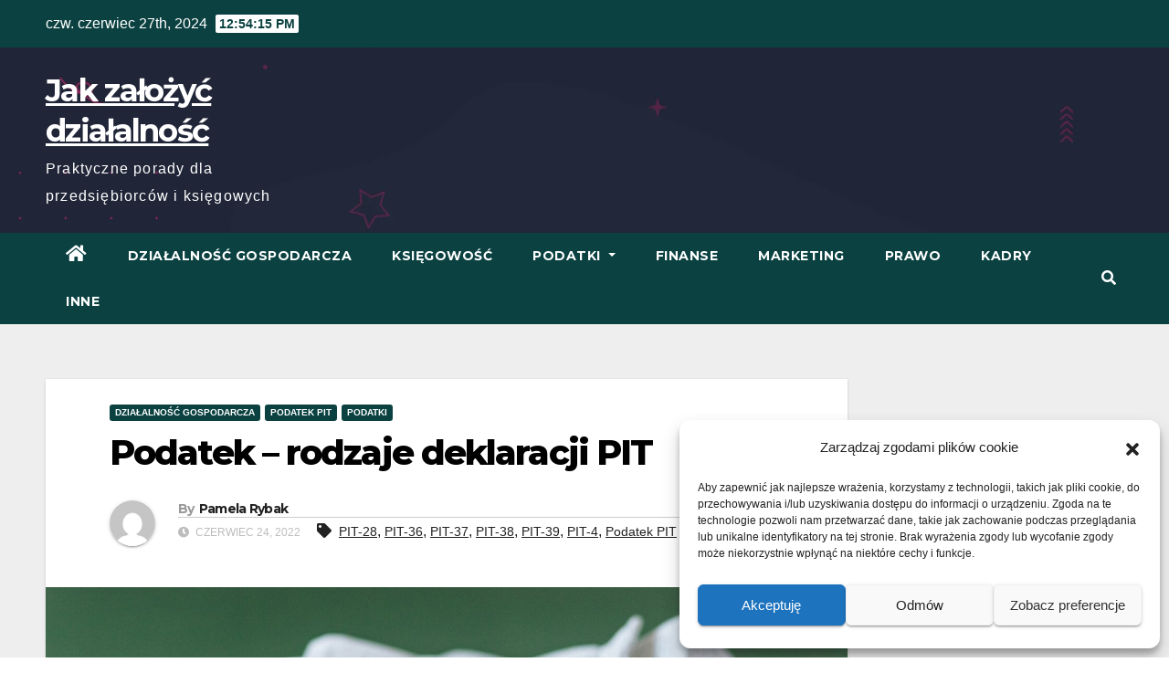

--- FILE ---
content_type: text/html; charset=UTF-8
request_url: https://jakzalozycdzialalnosc.pl/2022/06/24/podatek-rodzaje-deklaracji-pit/
body_size: 18854
content:
<!DOCTYPE html>
<html dir="ltr" lang="pl-PL"
prefix="og: https://ogp.me/ns#" >
<head>
<meta charset="UTF-8">
<meta name="viewport" content="width=device-width, initial-scale=1">
<link rel="profile" href="https://gmpg.org/xfn/11">
<!-- All in One SEO 4.3.2 - aioseo.com -->
<meta name="description" content="PIT to podatek dochodowy od osób fizycznych. Zeznanie podatkowe składa się raz w roku, podsumowując osiągnięte zarobki. Jednak przez cały ten okres należy odprowadzać zaliczki, które są podliczane przez urząd skarbowy. Po uwzględnieniu przysługujących Ci ulg otrzymujesz zwrot podatku albo musisz uregulować niedopłatę. Polski system podatkowy nie należy do najprostszych. Jednakże w związku z postępującą" />
<meta name="robots" content="max-image-preview:large" />
<link rel="canonical" href="https://jakzalozycdzialalnosc.pl/2022/06/24/podatek-rodzaje-deklaracji-pit/" />
<meta name="generator" content="All in One SEO (AIOSEO) 4.3.2 " />
<meta property="og:locale" content="pl_PL" />
<meta property="og:site_name" content="Jak założyć działalność - Praktyczne porady dla przedsiębiorców i księgowych" />
<meta property="og:type" content="article" />
<meta property="og:title" content="Podatek – rodzaje deklaracji PIT - Jak założyć działalność" />
<meta property="og:description" content="PIT to podatek dochodowy od osób fizycznych. Zeznanie podatkowe składa się raz w roku, podsumowując osiągnięte zarobki. Jednak przez cały ten okres należy odprowadzać zaliczki, które są podliczane przez urząd skarbowy. Po uwzględnieniu przysługujących Ci ulg otrzymujesz zwrot podatku albo musisz uregulować niedopłatę. Polski system podatkowy nie należy do najprostszych. Jednakże w związku z postępującą" />
<meta property="og:url" content="https://jakzalozycdzialalnosc.pl/2022/06/24/podatek-rodzaje-deklaracji-pit/" />
<meta property="article:published_time" content="2022-06-24T09:49:35+00:00" />
<meta property="article:modified_time" content="2022-08-04T13:13:33+00:00" />
<meta name="twitter:card" content="summary" />
<meta name="twitter:title" content="Podatek – rodzaje deklaracji PIT - Jak założyć działalność" />
<meta name="twitter:description" content="PIT to podatek dochodowy od osób fizycznych. Zeznanie podatkowe składa się raz w roku, podsumowując osiągnięte zarobki. Jednak przez cały ten okres należy odprowadzać zaliczki, które są podliczane przez urząd skarbowy. Po uwzględnieniu przysługujących Ci ulg otrzymujesz zwrot podatku albo musisz uregulować niedopłatę. Polski system podatkowy nie należy do najprostszych. Jednakże w związku z postępującą" />
<script type="application/ld+json" class="aioseo-schema">
{"@context":"https:\/\/schema.org","@graph":[{"@type":"BlogPosting","@id":"https:\/\/jakzalozycdzialalnosc.pl\/2022\/06\/24\/podatek-rodzaje-deklaracji-pit\/#blogposting","name":"Podatek \u2013 rodzaje deklaracji PIT - Jak za\u0142o\u017cy\u0107 dzia\u0142alno\u015b\u0107","headline":"Podatek &#8211; rodzaje deklaracji PIT","author":{"@id":"https:\/\/jakzalozycdzialalnosc.pl\/author\/pamela-rybak\/#author"},"publisher":{"@id":"https:\/\/jakzalozycdzialalnosc.pl\/#organization"},"image":{"@type":"ImageObject","url":"https:\/\/jakzalozycdzialalnosc.pl\/wp-content\/uploads\/2022\/05\/podatek-liniowy.jpeg","width":1880,"height":1253,"caption":"PIT rodzaje"},"datePublished":"2022-06-24T09:49:35+02:00","dateModified":"2022-08-04T13:13:33+02:00","inLanguage":"pl-PL","mainEntityOfPage":{"@id":"https:\/\/jakzalozycdzialalnosc.pl\/2022\/06\/24\/podatek-rodzaje-deklaracji-pit\/#webpage"},"isPartOf":{"@id":"https:\/\/jakzalozycdzialalnosc.pl\/2022\/06\/24\/podatek-rodzaje-deklaracji-pit\/#webpage"},"articleSection":"Dzia\u0142alno\u015b\u0107 Gospodarcza, Podatek PIT, Podatki, PIT-28, PIT-36, PIT-37, PIT-38, PIT-39, PIT-4, Podatek PIT, Polski"},{"@type":"BreadcrumbList","@id":"https:\/\/jakzalozycdzialalnosc.pl\/2022\/06\/24\/podatek-rodzaje-deklaracji-pit\/#breadcrumblist","itemListElement":[{"@type":"ListItem","@id":"https:\/\/jakzalozycdzialalnosc.pl\/#listItem","position":1,"item":{"@type":"WebPage","@id":"https:\/\/jakzalozycdzialalnosc.pl\/","name":"Home","description":"Praktyczne porady dla przedsi\u0119biorc\u00f3w i ksi\u0119gowych","url":"https:\/\/jakzalozycdzialalnosc.pl\/"},"nextItem":"https:\/\/jakzalozycdzialalnosc.pl\/2022\/#listItem"},{"@type":"ListItem","@id":"https:\/\/jakzalozycdzialalnosc.pl\/2022\/#listItem","position":2,"item":{"@type":"WebPage","@id":"https:\/\/jakzalozycdzialalnosc.pl\/2022\/","name":"2022","url":"https:\/\/jakzalozycdzialalnosc.pl\/2022\/"},"nextItem":"https:\/\/jakzalozycdzialalnosc.pl\/2022\/06\/#listItem","previousItem":"https:\/\/jakzalozycdzialalnosc.pl\/#listItem"},{"@type":"ListItem","@id":"https:\/\/jakzalozycdzialalnosc.pl\/2022\/06\/#listItem","position":3,"item":{"@type":"WebPage","@id":"https:\/\/jakzalozycdzialalnosc.pl\/2022\/06\/","name":"June","url":"https:\/\/jakzalozycdzialalnosc.pl\/2022\/06\/"},"nextItem":"https:\/\/jakzalozycdzialalnosc.pl\/2022\/06\/24\/#listItem","previousItem":"https:\/\/jakzalozycdzialalnosc.pl\/2022\/#listItem"},{"@type":"ListItem","@id":"https:\/\/jakzalozycdzialalnosc.pl\/2022\/06\/24\/#listItem","position":4,"item":{"@type":"WebPage","@id":"https:\/\/jakzalozycdzialalnosc.pl\/2022\/06\/24\/","name":"24","url":"https:\/\/jakzalozycdzialalnosc.pl\/2022\/06\/24\/"},"nextItem":"https:\/\/jakzalozycdzialalnosc.pl\/2022\/06\/24\/podatek-rodzaje-deklaracji-pit\/#listItem","previousItem":"https:\/\/jakzalozycdzialalnosc.pl\/2022\/06\/#listItem"},{"@type":"ListItem","@id":"https:\/\/jakzalozycdzialalnosc.pl\/2022\/06\/24\/podatek-rodzaje-deklaracji-pit\/#listItem","position":5,"item":{"@type":"WebPage","@id":"https:\/\/jakzalozycdzialalnosc.pl\/2022\/06\/24\/podatek-rodzaje-deklaracji-pit\/","name":"Podatek - rodzaje deklaracji PIT","description":"PIT to podatek dochodowy od os\u00f3b fizycznych. Zeznanie podatkowe sk\u0142ada si\u0119 raz w roku, podsumowuj\u0105c osi\u0105gni\u0119te zarobki. Jednak przez ca\u0142y ten okres nale\u017cy odprowadza\u0107 zaliczki, kt\u00f3re s\u0105 podliczane przez urz\u0105d skarbowy. Po uwzgl\u0119dnieniu przys\u0142uguj\u0105cych Ci ulg otrzymujesz zwrot podatku albo musisz uregulowa\u0107 niedop\u0142at\u0119. Polski system podatkowy nie nale\u017cy do najprostszych. Jednak\u017ce w zwi\u0105zku z post\u0119puj\u0105c\u0105","url":"https:\/\/jakzalozycdzialalnosc.pl\/2022\/06\/24\/podatek-rodzaje-deklaracji-pit\/"},"previousItem":"https:\/\/jakzalozycdzialalnosc.pl\/2022\/06\/24\/#listItem"}]},{"@type":"Organization","@id":"https:\/\/jakzalozycdzialalnosc.pl\/#organization","name":"Jak za\u0142o\u017cy\u0107 dzia\u0142alno\u015b\u0107","url":"https:\/\/jakzalozycdzialalnosc.pl\/"},{"@type":"Person","@id":"https:\/\/jakzalozycdzialalnosc.pl\/author\/pamela-rybak\/#author","url":"https:\/\/jakzalozycdzialalnosc.pl\/author\/pamela-rybak\/","name":"Pamela Rybak","image":{"@type":"ImageObject","@id":"https:\/\/jakzalozycdzialalnosc.pl\/2022\/06\/24\/podatek-rodzaje-deklaracji-pit\/#authorImage","url":"https:\/\/secure.gravatar.com\/avatar\/16ae856d695d4bca16d4d10fbb1fa331?s=96&d=mm&r=g","width":96,"height":96,"caption":"Pamela Rybak"}},{"@type":"WebPage","@id":"https:\/\/jakzalozycdzialalnosc.pl\/2022\/06\/24\/podatek-rodzaje-deklaracji-pit\/#webpage","url":"https:\/\/jakzalozycdzialalnosc.pl\/2022\/06\/24\/podatek-rodzaje-deklaracji-pit\/","name":"Podatek \u2013 rodzaje deklaracji PIT - Jak za\u0142o\u017cy\u0107 dzia\u0142alno\u015b\u0107","description":"PIT to podatek dochodowy od os\u00f3b fizycznych. Zeznanie podatkowe sk\u0142ada si\u0119 raz w roku, podsumowuj\u0105c osi\u0105gni\u0119te zarobki. Jednak przez ca\u0142y ten okres nale\u017cy odprowadza\u0107 zaliczki, kt\u00f3re s\u0105 podliczane przez urz\u0105d skarbowy. Po uwzgl\u0119dnieniu przys\u0142uguj\u0105cych Ci ulg otrzymujesz zwrot podatku albo musisz uregulowa\u0107 niedop\u0142at\u0119. Polski system podatkowy nie nale\u017cy do najprostszych. Jednak\u017ce w zwi\u0105zku z post\u0119puj\u0105c\u0105","inLanguage":"pl-PL","isPartOf":{"@id":"https:\/\/jakzalozycdzialalnosc.pl\/#website"},"breadcrumb":{"@id":"https:\/\/jakzalozycdzialalnosc.pl\/2022\/06\/24\/podatek-rodzaje-deklaracji-pit\/#breadcrumblist"},"author":{"@id":"https:\/\/jakzalozycdzialalnosc.pl\/author\/pamela-rybak\/#author"},"creator":{"@id":"https:\/\/jakzalozycdzialalnosc.pl\/author\/pamela-rybak\/#author"},"image":{"@type":"ImageObject","url":"https:\/\/jakzalozycdzialalnosc.pl\/wp-content\/uploads\/2022\/05\/podatek-liniowy.jpeg","@id":"https:\/\/jakzalozycdzialalnosc.pl\/#mainImage","width":1880,"height":1253,"caption":"PIT rodzaje"},"primaryImageOfPage":{"@id":"https:\/\/jakzalozycdzialalnosc.pl\/2022\/06\/24\/podatek-rodzaje-deklaracji-pit\/#mainImage"},"datePublished":"2022-06-24T09:49:35+02:00","dateModified":"2022-08-04T13:13:33+02:00"},{"@type":"WebSite","@id":"https:\/\/jakzalozycdzialalnosc.pl\/#website","url":"https:\/\/jakzalozycdzialalnosc.pl\/","name":"Jak za\u0142o\u017cy\u0107 dzia\u0142alno\u015b\u0107","description":"Praktyczne porady dla przedsi\u0119biorc\u00f3w i ksi\u0119gowych","inLanguage":"pl-PL","publisher":{"@id":"https:\/\/jakzalozycdzialalnosc.pl\/#organization"}}]}
</script>
<!-- All in One SEO -->
<!-- This site is optimized with the Yoast SEO plugin v16.2 - https://yoast.com/wordpress/plugins/seo/ -->
<title>Podatek – rodzaje deklaracji PIT - Jak założyć działalność</title>
<meta name="description" content="PIT to podatek dochodowy od osób fizycznych. Zeznanie podatkowe składa się raz w roku, podsumowując osiągnięte zarobki. Jednak przez cały ten okres należy odprowadzać zaliczki, które są podliczane przez urząd skarbowy i po uwzględnieniu przysługujących Ci ulg otrzymujesz zwrot podatku albo musisz uregulować niedopłatę." />
<link rel="canonical" href="https://jakzalozycdzialalnosc.pl/2022/06/24/podatek-rodzaje-deklaracji-pit/" />
<meta property="og:locale" content="pl_PL" />
<meta property="og:type" content="article" />
<meta property="og:title" content="Podatek - rodzaje deklaracji PIT - Jak założyć działalność" />
<meta property="og:description" content="PIT to podatek dochodowy od osób fizycznych. Zeznanie podatkowe składa się raz w roku, podsumowując osiągnięte zarobki. Jednak przez cały ten okres należy odprowadzać zaliczki, które są podliczane przez urząd skarbowy i po uwzględnieniu przysługujących Ci ulg otrzymujesz zwrot podatku albo musisz uregulować niedopłatę." />
<meta property="og:url" content="https://jakzalozycdzialalnosc.pl/2022/06/24/podatek-rodzaje-deklaracji-pit/" />
<meta property="og:site_name" content="Jak założyć działalność" />
<meta property="article:published_time" content="2022-06-24T09:49:35+00:00" />
<meta property="article:modified_time" content="2022-08-04T13:13:33+00:00" />
<meta property="og:image" content="https://jakzalozycdzialalnosc.pl/wp-content/uploads/2022/05/podatek-liniowy.jpeg" />
<meta property="og:image:width" content="1880" />
<meta property="og:image:height" content="1253" />
<meta name="twitter:card" content="summary_large_image" />
<meta name="twitter:label1" content="Napisane przez">
<meta name="twitter:data1" content="Pamela Rybak">
<meta name="twitter:label2" content="Szacowany czas czytania">
<meta name="twitter:data2" content="3 minuty">
<script type="application/ld+json" class="yoast-schema-graph">{"@context":"https://schema.org","@graph":[{"@type":"WebSite","@id":"https://jakzalozycdzialalnosc.pl/#website","url":"https://jakzalozycdzialalnosc.pl/","name":"Jak za\u0142o\u017cy\u0107 dzia\u0142alno\u015b\u0107","description":"Praktyczne porady dla przedsi\u0119biorc\u00f3w i ksi\u0119gowych","potentialAction":[{"@type":"SearchAction","target":"https://jakzalozycdzialalnosc.pl/?s={search_term_string}","query-input":"required name=search_term_string"}],"inLanguage":"pl-PL"},{"@type":"ImageObject","@id":"https://jakzalozycdzialalnosc.pl/2022/06/24/podatek-rodzaje-deklaracji-pit/#primaryimage","inLanguage":"pl-PL","url":"https://jakzalozycdzialalnosc.pl/wp-content/uploads/2022/05/podatek-liniowy.jpeg","contentUrl":"https://jakzalozycdzialalnosc.pl/wp-content/uploads/2022/05/podatek-liniowy.jpeg","width":1880,"height":1253,"caption":"PIT rodzaje"},{"@type":"WebPage","@id":"https://jakzalozycdzialalnosc.pl/2022/06/24/podatek-rodzaje-deklaracji-pit/#webpage","url":"https://jakzalozycdzialalnosc.pl/2022/06/24/podatek-rodzaje-deklaracji-pit/","name":"Podatek - rodzaje deklaracji PIT - Jak za\u0142o\u017cy\u0107 dzia\u0142alno\u015b\u0107","isPartOf":{"@id":"https://jakzalozycdzialalnosc.pl/#website"},"primaryImageOfPage":{"@id":"https://jakzalozycdzialalnosc.pl/2022/06/24/podatek-rodzaje-deklaracji-pit/#primaryimage"},"datePublished":"2022-06-24T09:49:35+00:00","dateModified":"2022-08-04T13:13:33+00:00","author":{"@id":"https://jakzalozycdzialalnosc.pl/#/schema/person/39f8bd8713cf3a3e5a5046e6f7cf5f88"},"description":"PIT to podatek dochodowy od os\u00f3b fizycznych. Zeznanie podatkowe sk\u0142ada si\u0119 raz w roku, podsumowuj\u0105c osi\u0105gni\u0119te zarobki. Jednak przez ca\u0142y ten okres nale\u017cy odprowadza\u0107 zaliczki, kt\u00f3re s\u0105 podliczane przez urz\u0105d skarbowy i po uwzgl\u0119dnieniu przys\u0142uguj\u0105cych Ci ulg otrzymujesz zwrot podatku albo musisz uregulowa\u0107 niedop\u0142at\u0119.","breadcrumb":{"@id":"https://jakzalozycdzialalnosc.pl/2022/06/24/podatek-rodzaje-deklaracji-pit/#breadcrumb"},"inLanguage":"pl-PL","potentialAction":[{"@type":"ReadAction","target":["https://jakzalozycdzialalnosc.pl/2022/06/24/podatek-rodzaje-deklaracji-pit/"]}]},{"@type":"BreadcrumbList","@id":"https://jakzalozycdzialalnosc.pl/2022/06/24/podatek-rodzaje-deklaracji-pit/#breadcrumb","itemListElement":[{"@type":"ListItem","position":1,"item":{"@type":"WebPage","@id":"https://jakzalozycdzialalnosc.pl/","url":"https://jakzalozycdzialalnosc.pl/","name":"Strona g\u0142\u00f3wna"}},{"@type":"ListItem","position":2,"item":{"@id":"https://jakzalozycdzialalnosc.pl/2022/06/24/podatek-rodzaje-deklaracji-pit/#webpage"}}]},{"@type":"Person","@id":"https://jakzalozycdzialalnosc.pl/#/schema/person/39f8bd8713cf3a3e5a5046e6f7cf5f88","name":"Pamela Rybak","image":{"@type":"ImageObject","@id":"https://jakzalozycdzialalnosc.pl/#personlogo","inLanguage":"pl-PL","url":"https://secure.gravatar.com/avatar/16ae856d695d4bca16d4d10fbb1fa331?s=96&d=mm&r=g","contentUrl":"https://secure.gravatar.com/avatar/16ae856d695d4bca16d4d10fbb1fa331?s=96&d=mm&r=g","caption":"Pamela Rybak"}}]}</script>
<!-- / Yoast SEO plugin. -->
<link rel='dns-prefetch' href='//www.googletagmanager.com' />
<link rel='dns-prefetch' href='//fonts.googleapis.com' />
<link rel='dns-prefetch' href='//pagead2.googlesyndication.com' />
<link rel="alternate" type="application/rss+xml" title="Jak założyć działalność &raquo; Kanał z wpisami" href="https://jakzalozycdzialalnosc.pl/feed/" />
<link rel="alternate" type="application/rss+xml" title="Jak założyć działalność &raquo; Kanał z komentarzami" href="https://jakzalozycdzialalnosc.pl/comments/feed/" />
<link rel="alternate" type="application/rss+xml" title="Jak założyć działalność &raquo; Podatek &#8211; rodzaje deklaracji PIT Kanał z komentarzami" href="https://jakzalozycdzialalnosc.pl/2022/06/24/podatek-rodzaje-deklaracji-pit/feed/" />
<!-- jakzalozycdzialalnosc.pl is managing ads with Advanced Ads 1.41.0 – https://wpadvancedads.com/ --><script data-wpfc-render="false" id="jakza-ready">
window.advanced_ads_ready=function(e,a){a=a||"complete";var d=function(e){return"interactive"===a?"loading"!==e:"complete"===e};d(document.readyState)?e():document.addEventListener("readystatechange",(function(a){d(a.target.readyState)&&e()}),{once:"interactive"===a})},window.advanced_ads_ready_queue=window.advanced_ads_ready_queue||[];		</script>
<!-- <link rel='stylesheet' id='wp-block-library-css'  href='https://jakzalozycdzialalnosc.pl/wp-includes/css/dist/block-library/style.min.css?ver=5.7.2' type='text/css' media='all' /> -->
<!-- <link rel='stylesheet' id='crp-style-rounded-thumbs-css'  href='https://jakzalozycdzialalnosc.pl/wp-content/plugins/contextual-related-posts/css/rounded-thumbs.min.css?ver=3.3.3' type='text/css' media='all' /> -->
<link rel="stylesheet" type="text/css" href="//jakzalozycdzialalnosc.pl/wp-content/cache/jakzalozycdzialalnosc.pl/wpfc-minified/dsxti02g/g3zg3.css" media="all"/>
<style id='crp-style-rounded-thumbs-inline-css' type='text/css'>
.crp_related.crp-rounded-thumbs a {
width: 150px;
height: 150px;
text-decoration: none;
}
.crp_related.crp-rounded-thumbs img {
max-width: 150px;
margin: auto;
}
.crp_related.crp-rounded-thumbs .crp_title {
width: 100%;
}
</style>
<!-- <link rel='stylesheet' id='cmplz-general-css'  href='https://jakzalozycdzialalnosc.pl/wp-content/plugins/complianz-gdpr/assets/css/cookieblocker.min.css?ver=6.4.2' type='text/css' media='all' /> -->
<!-- <link rel='stylesheet' id='wordpress-popular-posts-css-css'  href='https://jakzalozycdzialalnosc.pl/wp-content/plugins/wordpress-popular-posts/assets/css/wpp.css?ver=6.1.1' type='text/css' media='all' /> -->
<link rel="stylesheet" type="text/css" href="//jakzalozycdzialalnosc.pl/wp-content/cache/jakzalozycdzialalnosc.pl/wpfc-minified/8apvxsjl/g3zg3.css" media="all"/>
<link rel='stylesheet' id='newsup-fonts-css'  href='//fonts.googleapis.com/css?family=Montserrat%3A400%2C500%2C700%2C800%7CWork%2BSans%3A300%2C400%2C500%2C600%2C700%2C800%2C900%26display%3Dswap&#038;subset=latin%2Clatin-ext' type='text/css' media='all' />
<!-- <link rel='stylesheet' id='bootstrap-css'  href='https://jakzalozycdzialalnosc.pl/wp-content/themes/newsup/css/bootstrap.css?ver=5.7.2' type='text/css' media='all' /> -->
<!-- <link rel='stylesheet' id='newsup-style-css'  href='https://jakzalozycdzialalnosc.pl/wp-content/themes/max-news/style.css?ver=5.7.2' type='text/css' media='all' /> -->
<!-- <link rel='stylesheet' id='font-awesome-5-all-css'  href='https://jakzalozycdzialalnosc.pl/wp-content/themes/newsup/css/font-awesome/css/all.min.css?ver=5.7.2' type='text/css' media='all' /> -->
<!-- <link rel='stylesheet' id='font-awesome-4-shim-css'  href='https://jakzalozycdzialalnosc.pl/wp-content/themes/newsup/css/font-awesome/css/v4-shims.min.css?ver=5.7.2' type='text/css' media='all' /> -->
<!-- <link rel='stylesheet' id='owl-carousel-css'  href='https://jakzalozycdzialalnosc.pl/wp-content/themes/newsup/css/owl.carousel.css?ver=5.7.2' type='text/css' media='all' /> -->
<!-- <link rel='stylesheet' id='smartmenus-css'  href='https://jakzalozycdzialalnosc.pl/wp-content/themes/newsup/css/jquery.smartmenus.bootstrap.css?ver=5.7.2' type='text/css' media='all' /> -->
<!-- <link rel='stylesheet' id='newsup-style-parent-css'  href='https://jakzalozycdzialalnosc.pl/wp-content/themes/newsup/style.css?ver=5.7.2' type='text/css' media='all' /> -->
<!-- <link rel='stylesheet' id='maxnews-style-css'  href='https://jakzalozycdzialalnosc.pl/wp-content/themes/max-news/style.css?ver=1.0' type='text/css' media='all' /> -->
<!-- <link rel='stylesheet' id='maxnews-default-css-css'  href='https://jakzalozycdzialalnosc.pl/wp-content/themes/max-news/css/colors/default.css?ver=5.7.2' type='text/css' media='all' /> -->
<link rel="stylesheet" type="text/css" href="//jakzalozycdzialalnosc.pl/wp-content/cache/jakzalozycdzialalnosc.pl/wpfc-minified/k2ox6977/g3zg3.css" media="all"/>
<script src='//jakzalozycdzialalnosc.pl/wp-content/cache/jakzalozycdzialalnosc.pl/wpfc-minified/d20u9w6/g3zg3.js' type="text/javascript"></script>
<!-- <script type='text/javascript' src='https://jakzalozycdzialalnosc.pl/wp-content/plugins/google-analytics-for-wordpress/assets/js/frontend-gtag.min.js?ver=8.27.0' id='monsterinsights-frontend-script-js'></script> -->
<script data-cfasync="false" data-wpfc-render="false" type="text/javascript" id='monsterinsights-frontend-script-js-extra'>/* <![CDATA[ */
var monsterinsights_frontend = {"js_events_tracking":"true","download_extensions":"doc,pdf,ppt,zip,xls,docx,pptx,xlsx","inbound_paths":"[{\"path\":\"\\\/go\\\/\",\"label\":\"affiliate\"},{\"path\":\"\\\/recommend\\\/\",\"label\":\"affiliate\"}]","home_url":"https:\/\/jakzalozycdzialalnosc.pl","hash_tracking":"false","v4_id":"G-PDB583M3JB"};/* ]]> */
</script>
<script type='application/json' id='wpp-json'>
{"sampling_active":0,"sampling_rate":100,"ajax_url":"https:\/\/jakzalozycdzialalnosc.pl\/wp-json\/wordpress-popular-posts\/v1\/popular-posts","api_url":"https:\/\/jakzalozycdzialalnosc.pl\/wp-json\/wordpress-popular-posts","ID":8342,"token":"eeb7aca1bb","lang":"pl","debug":0}
</script>
<script src='//jakzalozycdzialalnosc.pl/wp-content/cache/jakzalozycdzialalnosc.pl/wpfc-minified/f42v0d04/g3zg3.js' type="text/javascript"></script>
<!-- <script type='text/javascript' src='https://jakzalozycdzialalnosc.pl/wp-content/plugins/wordpress-popular-posts/assets/js/wpp.min.js?ver=6.1.1' id='wpp-js-js'></script> -->
<!-- <script type='text/javascript' src='https://jakzalozycdzialalnosc.pl/wp-includes/js/jquery/jquery.min.js?ver=3.5.1' id='jquery-core-js'></script> -->
<!-- <script type='text/javascript' src='https://jakzalozycdzialalnosc.pl/wp-includes/js/jquery/jquery-migrate.min.js?ver=3.3.2' id='jquery-migrate-js'></script> -->
<!-- <script type='text/javascript' src='https://jakzalozycdzialalnosc.pl/wp-content/themes/newsup/js/navigation.js?ver=5.7.2' id='newsup-navigation-js'></script> -->
<!-- <script type='text/javascript' src='https://jakzalozycdzialalnosc.pl/wp-content/themes/newsup/js/bootstrap.js?ver=5.7.2' id='bootstrap-js'></script> -->
<!-- <script type='text/javascript' src='https://jakzalozycdzialalnosc.pl/wp-content/themes/newsup/js/owl.carousel.min.js?ver=5.7.2' id='owl-carousel-min-js'></script> -->
<!-- <script type='text/javascript' src='https://jakzalozycdzialalnosc.pl/wp-content/themes/newsup/js/jquery.smartmenus.js?ver=5.7.2' id='smartmenus-js-js'></script> -->
<!-- <script type='text/javascript' src='https://jakzalozycdzialalnosc.pl/wp-content/themes/newsup/js/jquery.smartmenus.bootstrap.js?ver=5.7.2' id='bootstrap-smartmenus-js-js'></script> -->
<!-- <script type='text/javascript' src='https://jakzalozycdzialalnosc.pl/wp-content/themes/newsup/js/jquery.marquee.js?ver=5.7.2' id='newsup-marquee-js-js'></script> -->
<!-- <script type='text/javascript' src='https://jakzalozycdzialalnosc.pl/wp-content/themes/newsup/js/main.js?ver=5.7.2' id='newsup-main-js-js'></script> -->
<!-- Google Analytics snippet added by Site Kit -->
<script data-service="google-analytics" data-category="statistics" type="text/plain" data-cmplz-src='https://www.googletagmanager.com/gtag/js?id=UA-116657077-18' id='google_gtagjs-js' async></script>
<script type='text/javascript' id='google_gtagjs-js-after'>
window.dataLayer = window.dataLayer || [];function gtag(){dataLayer.push(arguments);}
gtag('set', 'linker', {"domains":["jakzalozycdzialalnosc.pl"]} );
gtag("js", new Date());
gtag("set", "developer_id.dZTNiMT", true);
gtag("config", "UA-116657077-18", {"anonymize_ip":true});
gtag("config", "G-PDB583M3JB");
</script>
<!-- End Google Analytics snippet added by Site Kit -->
<link rel="https://api.w.org/" href="https://jakzalozycdzialalnosc.pl/wp-json/" /><link rel="alternate" type="application/json" href="https://jakzalozycdzialalnosc.pl/wp-json/wp/v2/posts/8342" /><link rel="EditURI" type="application/rsd+xml" title="RSD" href="https://jakzalozycdzialalnosc.pl/xmlrpc.php?rsd" />
<link rel="wlwmanifest" type="application/wlwmanifest+xml" href="https://jakzalozycdzialalnosc.pl/wp-includes/wlwmanifest.xml" /> 
<meta name="generator" content="WordPress 5.7.2" />
<link rel='shortlink' href='https://jakzalozycdzialalnosc.pl/?p=8342' />
<link rel="alternate" type="application/json+oembed" href="https://jakzalozycdzialalnosc.pl/wp-json/oembed/1.0/embed?url=https%3A%2F%2Fjakzalozycdzialalnosc.pl%2F2022%2F06%2F24%2Fpodatek-rodzaje-deklaracji-pit%2F" />
<link rel="alternate" type="text/xml+oembed" href="https://jakzalozycdzialalnosc.pl/wp-json/oembed/1.0/embed?url=https%3A%2F%2Fjakzalozycdzialalnosc.pl%2F2022%2F06%2F24%2Fpodatek-rodzaje-deklaracji-pit%2F&#038;format=xml" />
<meta name="generator" content="Site Kit by Google 1.96.0" /><!-- Global site tag (gtag.js) - Google Analytics -->
<script type="text/plain" data-service="google-analytics" data-category="statistics" async data-cmplz-src="https://www.googletagmanager.com/gtag/js?id=G-PDB583M3JB"></script>
<script>
window.dataLayer = window.dataLayer || [];
function gtag(){dataLayer.push(arguments);}
gtag('js', new Date());
gtag('config', 'G-PDB583M3JB');
</script>
<script async src="https://pagead2.googlesyndication.com/pagead/js/adsbygoogle.js?client=ca-pub-5663756988276879"
crossorigin="anonymous"></script><style>.cmplz-hidden{display:none!important;}</style>            <style id="wpp-loading-animation-styles">@-webkit-keyframes bgslide{from{background-position-x:0}to{background-position-x:-200%}}@keyframes bgslide{from{background-position-x:0}to{background-position-x:-200%}}.wpp-widget-placeholder,.wpp-widget-block-placeholder{margin:0 auto;width:60px;height:3px;background:#dd3737;background:linear-gradient(90deg,#dd3737 0%,#571313 10%,#dd3737 100%);background-size:200% auto;border-radius:3px;-webkit-animation:bgslide 1s infinite linear;animation:bgslide 1s infinite linear}</style>
<!-- Analytics by WP Statistics v14.0.2 - https://wp-statistics.com/ -->
<script>
var WP_Statistics_http = new XMLHttpRequest();
WP_Statistics_http.open("GET", "https://jakzalozycdzialalnosc.pl/wp-json/wp-statistics/v2/hit?wp_statistics_hit_rest=yes&track_all=1&current_page_type=post&current_page_id=8342&search_query&page_uri=LzIwMjIvMDYvMjQvcG9kYXRlay1yb2R6YWplLWRla2xhcmFjamktcGl0Lw=" + "&referred=" + encodeURIComponent(document.referrer) + "&_=" + Date.now(), true);
WP_Statistics_http.setRequestHeader("Content-Type", "application/json;charset=UTF-8");
WP_Statistics_http.send(null);
</script><link rel="pingback" href="https://jakzalozycdzialalnosc.pl/xmlrpc.php"><style type="text/css" id="custom-background-css">
.wrapper { background-color: #eee; }
</style>
<!-- Google AdSense snippet added by Site Kit -->
<meta name="google-adsense-platform-account" content="ca-host-pub-2644536267352236">
<meta name="google-adsense-platform-domain" content="sitekit.withgoogle.com">
<!-- End Google AdSense snippet added by Site Kit -->
<style type="text/css">.recentcomments a{display:inline !important;padding:0 !important;margin:0 !important;}</style>    <style type="text/css">
body .site-title a,
body .site-description {
color: ##143745;
}
.site-branding-text .site-title a {
font-size: px;
}
@media only screen and (max-width: 640px) {
.site-branding-text .site-title a {
font-size: 40px;
}
}
@media only screen and (max-width: 375px) {
.site-branding-text .site-title a {
font-size: 32px;
}
}
</style>
<!-- Google AdSense snippet added by Site Kit -->
<script async="async" src="https://pagead2.googlesyndication.com/pagead/js/adsbygoogle.js?client=ca-pub-5663756988276879&amp;host=ca-host-pub-2644536267352236" crossorigin="anonymous" type="text/javascript"></script>
<!-- End Google AdSense snippet added by Site Kit -->
<link rel="icon" href="https://jakzalozycdzialalnosc.pl/wp-content/uploads/2023/04/cropped-jakzalozycdzialalnosc.pl-Logo-32x32.jpg" sizes="32x32" />
<link rel="icon" href="https://jakzalozycdzialalnosc.pl/wp-content/uploads/2023/04/cropped-jakzalozycdzialalnosc.pl-Logo-192x192.jpg" sizes="192x192" />
<link rel="apple-touch-icon" href="https://jakzalozycdzialalnosc.pl/wp-content/uploads/2023/04/cropped-jakzalozycdzialalnosc.pl-Logo-180x180.jpg" />
<meta name="msapplication-TileImage" content="https://jakzalozycdzialalnosc.pl/wp-content/uploads/2023/04/cropped-jakzalozycdzialalnosc.pl-Logo-270x270.jpg" />
</head>
<body data-cmplz=1 class="post-template-default single single-post postid-8342 single-format-standard wp-embed-responsive  ta-hide-date-author-in-list aa-prefix-jakza-" >
<div id="page" class="site">
<a class="skip-link screen-reader-text" href="#content">
Skip to content</a>
<div class="wrapper" id="custom-background-css">
<header class="mg-headwidget">
<!--==================== TOP BAR ====================-->
<div class="mg-head-detail hidden-xs">
<div class="container-fluid">
<div class="row align-items-center">
<div class="col-md-6 col-xs-12">
<ul class="info-left">
<li>czw. czerwiec 27th, 2024             <span  id="time" class="time"></span>
</li>
</ul>
</div>
<div class="col-md-6 col-xs-12">
<ul class="mg-social info-right">
</ul>
</div>
</div>
</div>
</div>
<div class="clearfix"></div>
<div class="mg-nav-widget-area-back" style='background-image: url("https://jakzalozycdzialalnosc.pl/wp-content/themes/max-news/images/head-back.webp" );'>
<div class="overlay">
<div class="inner"  style="background-color:rgba(32,47,91,0.4);" > 
<div class="container-fluid">
<div class="mg-nav-widget-area">
<div class="row align-items-center">
<div class="col-md-3 col-sm-4 text-center-xs">
<div class="navbar-header">
<div class="site-branding-text">
<p class="site-title"> <a href="https://jakzalozycdzialalnosc.pl/" rel="home">Jak założyć działalność</a></p>
<p class="site-description">Praktyczne porady dla przedsiębiorców i księgowych</p>
</div>
</div>
</div>
</div>
</div>
</div>
</div>
</div>
</div>
<div class="mg-menu-full">
<nav class="navbar navbar-expand-lg navbar-wp">
<div class="container-fluid flex-row">
<!-- Right nav -->
<div class="m-header pl-3 ml-auto my-2 my-lg-0 position-relative align-items-center">
<a class="mobilehomebtn" href="https://jakzalozycdzialalnosc.pl"><span class="fas fa-home"></span></a>
<div class="dropdown ml-auto show mg-search-box pr-3">
<a class="dropdown-toggle msearch ml-auto" href="#" role="button" id="dropdownMenuLink" data-toggle="dropdown" aria-haspopup="true" aria-expanded="false">
<i class="fas fa-search"></i>
</a>
<div class="dropdown-menu searchinner" aria-labelledby="dropdownMenuLink">
<form role="search" method="get" id="searchform" action="https://jakzalozycdzialalnosc.pl/">
<div class="input-group">
<input type="search" class="form-control" placeholder="Search" value="" name="s" />
<span class="input-group-btn btn-default">
<button type="submit" class="btn"> <i class="fas fa-search"></i> </button>
</span> </div>
</form>                      </div>
</div>
<!-- navbar-toggle -->
<button class="navbar-toggler" type="button" data-toggle="collapse" data-target="#navbar-wp" aria-controls="navbarSupportedContent" aria-expanded="false" aria-label="Toggle navigation">
<i class="fas fa-bars"></i>
</button>
<!-- /navbar-toggle -->
</div>
<!-- /Right nav --> 
<div class="collapse navbar-collapse" id="navbar-wp">
<div class="d-md-block">
<ul id="menu-menu-glowne-pl" class="nav navbar-nav mr-auto"><li class="active home"><a class="homebtn" href="https://jakzalozycdzialalnosc.pl"><span class='fas fa-home'></span></a></li><li id="menu-item-344" class="menu-item menu-item-type-taxonomy menu-item-object-category current-post-ancestor current-menu-parent current-post-parent menu-item-344"><a class="nav-link" title="Działalność Gospodarcza" href="https://jakzalozycdzialalnosc.pl/category/dzialalnosc-gospodarcza/">Działalność Gospodarcza</a></li>
<li id="menu-item-346" class="menu-item menu-item-type-taxonomy menu-item-object-category menu-item-346"><a class="nav-link" title="Księgowość" href="https://jakzalozycdzialalnosc.pl/category/ksiegowosc/">Księgowość</a></li>
<li id="menu-item-345" class="menu-item menu-item-type-taxonomy menu-item-object-category current-post-ancestor current-menu-parent current-post-parent menu-item-has-children menu-item-345 dropdown"><a class="nav-link" title="Podatki" href="https://jakzalozycdzialalnosc.pl/category/podatki/" data-toggle="dropdown" class="dropdown-toggle">Podatki </a>
<ul role="menu" class=" dropdown-menu">
<li id="menu-item-3586" class="menu-item menu-item-type-taxonomy menu-item-object-category menu-item-3586"><a class="dropdown-item" title="Podatek VAT" href="https://jakzalozycdzialalnosc.pl/category/podatki/podatek-vat/">Podatek VAT</a></li>
</ul>
</li>
<li id="menu-item-3584" class="menu-item menu-item-type-taxonomy menu-item-object-category menu-item-3584"><a class="nav-link" title="Finanse" href="https://jakzalozycdzialalnosc.pl/category/finanse/">Finanse</a></li>
<li id="menu-item-3585" class="menu-item menu-item-type-taxonomy menu-item-object-category menu-item-3585"><a class="nav-link" title="Marketing" href="https://jakzalozycdzialalnosc.pl/category/dzialalnosc-gospodarcza/marketing/">Marketing</a></li>
<li id="menu-item-347" class="menu-item menu-item-type-taxonomy menu-item-object-category menu-item-347"><a class="nav-link" title="Prawo" href="https://jakzalozycdzialalnosc.pl/category/prawo/">Prawo</a></li>
<li id="menu-item-348" class="menu-item menu-item-type-taxonomy menu-item-object-category menu-item-348"><a class="nav-link" title="Kadry" href="https://jakzalozycdzialalnosc.pl/category/kadry/">Kadry</a></li>
<li id="menu-item-343" class="menu-item menu-item-type-taxonomy menu-item-object-category menu-item-343"><a class="nav-link" title="Inne" href="https://jakzalozycdzialalnosc.pl/category/bez-kategorii/">Inne</a></li>
</ul>                </div>    
</div>
<!-- Right nav -->
<div class="d-none d-lg-block pl-3 ml-auto my-2 my-lg-0 position-relative align-items-center">
<div class="dropdown show mg-search-box pr-2">
<a class="dropdown-toggle msearch ml-auto" href="#" role="button" id="dropdownMenuLink" data-toggle="dropdown" aria-haspopup="true" aria-expanded="false">
<i class="fas fa-search"></i>
</a>
<div class="dropdown-menu searchinner" aria-labelledby="dropdownMenuLink">
<form role="search" method="get" id="searchform" action="https://jakzalozycdzialalnosc.pl/">
<div class="input-group">
<input type="search" class="form-control" placeholder="Search" value="" name="s" />
<span class="input-group-btn btn-default">
<button type="submit" class="btn"> <i class="fas fa-search"></i> </button>
</span> </div>
</form>                      </div>
</div>
</div>
<!-- /Right nav -->  
</div>
</nav> <!-- /Navigation -->
</div>
</header>
<div class="clearfix"></div>
<!-- =========================
Page Content Section      
============================== -->
<main id="content">
<!--container-->
<div class="container-fluid">
<!--row-->
<div class="row">
<!--col-md-->
<div class="col-md-9">
<div class="mg-blog-post-box"> 
<div class="mg-header">
<div class="mg-blog-category"> 
<a class="newsup-categories category-color-1" href="https://jakzalozycdzialalnosc.pl/category/dzialalnosc-gospodarcza/" alt="View all posts in Działalność Gospodarcza"> 
Działalność Gospodarcza
</a><a class="newsup-categories category-color-1" href="https://jakzalozycdzialalnosc.pl/category/podatki/podatek-pit/" alt="View all posts in Podatek PIT"> 
Podatek PIT
</a><a class="newsup-categories category-color-1" href="https://jakzalozycdzialalnosc.pl/category/podatki/" alt="View all posts in Podatki"> 
Podatki
</a>                </div>
<h1 class="title single"> <a title="Permalink to: Podatek &#8211; rodzaje deklaracji PIT">
Podatek &#8211; rodzaje deklaracji PIT</a>
</h1>
<div class="media mg-info-author-block"> 
<a class="mg-author-pic" href="https://jakzalozycdzialalnosc.pl/author/pamela-rybak/"> <img alt='' src='https://secure.gravatar.com/avatar/16ae856d695d4bca16d4d10fbb1fa331?s=150&#038;d=mm&#038;r=g' srcset='https://secure.gravatar.com/avatar/16ae856d695d4bca16d4d10fbb1fa331?s=300&#038;d=mm&#038;r=g 2x' class='avatar avatar-150 photo' height='150' width='150' loading='lazy'/> </a>
<div class="media-body">
<h4 class="media-heading"><span>By</span><a href="https://jakzalozycdzialalnosc.pl/author/pamela-rybak/">Pamela Rybak</a></h4>
<span class="mg-blog-date"><i class="fas fa-clock"></i> 
czerwiec 24, 2022</span>
<span class="newsup-tags"><i class="fas fa-tag"></i>
<a href="https://jakzalozycdzialalnosc.pl/2022/06/24/podatek-rodzaje-deklaracji-pit/"><a href="https://jakzalozycdzialalnosc.pl/tag/pit-28/" rel="tag">PIT-28</a>, <a href="https://jakzalozycdzialalnosc.pl/tag/pit-36/" rel="tag">PIT-36</a>, <a href="https://jakzalozycdzialalnosc.pl/tag/pit-37/" rel="tag">PIT-37</a>, <a href="https://jakzalozycdzialalnosc.pl/tag/pit-38/" rel="tag">PIT-38</a>, <a href="https://jakzalozycdzialalnosc.pl/tag/pit-39/" rel="tag">PIT-39</a>, <a href="https://jakzalozycdzialalnosc.pl/tag/pit-4/" rel="tag">PIT-4</a>, <a href="https://jakzalozycdzialalnosc.pl/tag/podatek-pit/" rel="tag">Podatek PIT</a></a>
</span>
</div>
</div>
</div>
<img width="1880" height="1253" src="https://jakzalozycdzialalnosc.pl/wp-content/uploads/2022/05/podatek-liniowy.jpeg" class="img-fluid wp-post-image" alt="PIT rodzaje" loading="lazy" srcset="https://jakzalozycdzialalnosc.pl/wp-content/uploads/2022/05/podatek-liniowy.jpeg 1880w, https://jakzalozycdzialalnosc.pl/wp-content/uploads/2022/05/podatek-liniowy-300x200.jpeg 300w, https://jakzalozycdzialalnosc.pl/wp-content/uploads/2022/05/podatek-liniowy-1024x682.jpeg 1024w, https://jakzalozycdzialalnosc.pl/wp-content/uploads/2022/05/podatek-liniowy-768x512.jpeg 768w, https://jakzalozycdzialalnosc.pl/wp-content/uploads/2022/05/podatek-liniowy-1536x1024.jpeg 1536w" sizes="(max-width: 1880px) 100vw, 1880px" />              <article class="small single">
<p>PIT to podatek dochodowy od osób fizycznych. Zeznanie podatkowe składa się raz w roku, podsumowując osiągnięte zarobki. Jednak przez cały ten okres należy odprowadzać zaliczki, które są podliczane przez urząd skarbowy. Po uwzględnieniu przysługujących Ci ulg otrzymujesz zwrot podatku albo musisz uregulować niedopłatę. Polski system podatkowy nie należy do najprostszych. Jednakże w związku z <a href="https://www.podatki.gov.pl/pit/twoj-e-pit/">postępującą cyfryzacją</a> – jest zdecydowanie łatwiej, niż jeszcze kilka lat temu. Najpopularniejsze <a href="https://www.podatki.gov.pl/pit/">rodzaje PIT-ów</a> w Polsce to oczywiście <a href="https://jakzalozycdzialalnosc.pl/2022/05/22/pit-37-kogo-dotyczy/">PIT-37</a> i <a href="https://jakzalozycdzialalnosc.pl/2022/05/12/pit-36-kogo-dotyczy/">PIT-36</a>. Jednak w zależności od źródła zarobków, polski system podatkowy przewiduje jeszcze inne rodzaje deklaracji PIT, które trzeba złożyć w określonych terminach. &nbsp;Z myślą o wszystkich osobach rozliczających się w Polsce, postanowiliśmy wyjaśnić, jakie są&nbsp;rodzaje pitów.</p>
<p><strong>Przeczytaj również:</strong> <a href="https://jakzalozycdzialalnosc.pl/2022/06/24/indywidualny-rachunek-podatkowy/">Indywidualny Rachunek Podatkowy</a></p>
<h2>Jak ustalić, który rodzaj PIT Cię obowiązują?</h2>
<p>Rodzaje PIT-ów rocznych różnią się od siebie terminami składania. Dlatego, jeśli nie masz pewności, jakiego rodzaju formularza użyć – nie czekaj z rozliczeniem na ostatnią chwilę. To pierwsza zasada, do której warto się stosować w takiej sytuacji. Niektóre rodzaje PIT-ów trzeba złożyć dwa miesiące wcześniej niż typowy PIT-37. Tak jak wspomnieliśmy, rodzaje formularzy PIT różnią się od siebie terminami i zależą od źródła finansowania. Jakie powinien poznać każdy podatnik?</p>
<p class="has-large-font-size">Chcesz założyć działalność w <strong>Krakowie</strong>?</p>
<p class="has-large-font-size">Zadzwoń &#8211; <a href="tel:+48 516066671">516 066 671</a></p>
<p class="has-large-font-size">Chcesz założyć działalność w <strong>Poznaniu</strong>?</p>
<p class="has-large-font-size">Zadzwoń &#8211; <a href="tel:+48 790 840 670">790 840 670</a></p>
<div style="clear:both; margin-top:0em; margin-bottom:1em;"><a href="https://jakzalozycdzialalnosc.pl/2022/05/22/pit-37-kogo-dotyczy/" target="_blank" rel="nofollow" class="u890384fb1e7e88d85d9cd9bb26d85a93"><!-- INLINE RELATED POSTS 1/3 //--><style> .u890384fb1e7e88d85d9cd9bb26d85a93 { padding:0px; margin: 0; padding-top:1em!important; padding-bottom:1em!important; width:100%; display: block; font-weight:bold; background-color:inherit; border:0!important; border-left:4px solid inherit!important; text-decoration:none; } .u890384fb1e7e88d85d9cd9bb26d85a93:active, .u890384fb1e7e88d85d9cd9bb26d85a93:hover { opacity: 1; transition: opacity 250ms; webkit-transition: opacity 250ms; text-decoration:none; } .u890384fb1e7e88d85d9cd9bb26d85a93 { transition: background-color 250ms; webkit-transition: background-color 250ms; opacity: 1; transition: opacity 250ms; webkit-transition: opacity 250ms; } .u890384fb1e7e88d85d9cd9bb26d85a93 .ctaText { font-weight:bold; color:inherit; text-decoration:none; font-size: 16px; } .u890384fb1e7e88d85d9cd9bb26d85a93 .postTitle { color:inherit; text-decoration: underline!important; font-size: 16px; } .u890384fb1e7e88d85d9cd9bb26d85a93:hover .postTitle { text-decoration: underline!important; } </style><div style="padding-left:1em; padding-right:1em;"><span class="ctaText">Czytaj</span>&nbsp; <span class="postTitle">PIT-37 – kogo dotyczy?</span></div></a></div>
<h2>PIT-37</h2>
<p>Najpopularniejszym formularzem jest&nbsp;PIT-37.&nbsp;Składają go osoby, których przychody rozliczają płatnicy, czyli pracodawcy lub zleceniodawcy. Firmy przesyłają PIT-11 i na podstawie zgromadzonych tam informacji należy wypełnić PIT-37. Składają go więc osoby pracujące na etacie, zleceniu, zatrudnieni w oparciu o kontrakt menedżerski czy na podstawie zasiadania w radzie nadzorczej firmy. Ten formularz wypełniają także emeryci, renciści i stypendyści.</p>
<div style="clear:both; margin-top:0em; margin-bottom:1em;"><a href="https://jakzalozycdzialalnosc.pl/2022/05/22/pit-28-dla-kogo/" target="_blank" rel="nofollow" class="uf19f41848e5ca4c69d1e1f7fa3fc1107"><!-- INLINE RELATED POSTS 1/3 //--><style> .uf19f41848e5ca4c69d1e1f7fa3fc1107 { padding:0px; margin: 0; padding-top:1em!important; padding-bottom:1em!important; width:100%; display: block; font-weight:bold; background-color:inherit; border:0!important; border-left:4px solid inherit!important; text-decoration:none; } .uf19f41848e5ca4c69d1e1f7fa3fc1107:active, .uf19f41848e5ca4c69d1e1f7fa3fc1107:hover { opacity: 1; transition: opacity 250ms; webkit-transition: opacity 250ms; text-decoration:none; } .uf19f41848e5ca4c69d1e1f7fa3fc1107 { transition: background-color 250ms; webkit-transition: background-color 250ms; opacity: 1; transition: opacity 250ms; webkit-transition: opacity 250ms; } .uf19f41848e5ca4c69d1e1f7fa3fc1107 .ctaText { font-weight:bold; color:inherit; text-decoration:none; font-size: 16px; } .uf19f41848e5ca4c69d1e1f7fa3fc1107 .postTitle { color:inherit; text-decoration: underline!important; font-size: 16px; } .uf19f41848e5ca4c69d1e1f7fa3fc1107:hover .postTitle { text-decoration: underline!important; } </style><div style="padding-left:1em; padding-right:1em;"><span class="ctaText">Czytaj</span>&nbsp; <span class="postTitle">PIT-28 – dla kogo?</span></div></a></div><h2><strong>PIT-36</strong></h2>
<p>&nbsp;Czyli jeden z rodzajów PIT-ów przeznaczonych głównie dla przedsiębiorców prowadzących działalność gospodarczą, którzy rozliczają się na zasadach skali podatkowej. Ten rodzaj formularzu podatkowego dotyczy także osób, które uzyskały dochody z tytułu najmu, ze źródeł znajdujących się poza granicami kraju, a także (opodatkowanymi w ten sam sposób) specjalnymi działami produkcji rolnej. W formularzu PIT-36 można rozliczyć zarówno przychody z działalności, jak i umowy o pracę.</p>
<figure class="wp-block-image size-large"><img loading="lazy" width="683" height="1024" src="https://jakzalozycdzialalnosc.pl/wp-content/uploads/2022/05/Podatki-lokalne.-683x1024.jpeg" alt="PIT rodzaje" class="wp-image-7669" srcset="https://jakzalozycdzialalnosc.pl/wp-content/uploads/2022/05/Podatki-lokalne.-683x1024.jpeg 683w, https://jakzalozycdzialalnosc.pl/wp-content/uploads/2022/05/Podatki-lokalne.-200x300.jpeg 200w, https://jakzalozycdzialalnosc.pl/wp-content/uploads/2022/05/Podatki-lokalne.-768x1152.jpeg 768w, https://jakzalozycdzialalnosc.pl/wp-content/uploads/2022/05/Podatki-lokalne..jpeg 1000w" sizes="(max-width: 683px) 100vw, 683px" /><figcaption>Rodzaje deklaracji PIT</figcaption></figure>
<h2><strong>PIT-39</strong></h2>
<p>Jeśli sprzedałeś nieruchomość albo nabyte prawa majątkowe – musisz wypełnić<a href="https://jakzalozycdzialalnosc.pl/2022/05/12/pit-39-kogo-dotyczy/"> PIT 39</a>. Pamiętaj, że w tej deklaracji musisz policzyć różnicę pomiędzy podstawą opodatkowania a kosztami uzyskania.</p>
<h2><strong><a href="https://jakzalozycdzialalnosc.pl/2022/05/22/pit-28-dla-kogo/">PIT-28</a></strong></h2>
<p>Przeznaczony dla podatników prowadzących działalność gospodarczą, opodatkowaną ryczałtem od&nbsp;przychodów ewidencjonowanych. Dotyczy także osób uzyskujących przychody z&nbsp;najmu, podnajmu, dzierżawy bądź poddzierżawy, a&nbsp;także w&nbsp;wypadku przychodów uzyskiwanych za&nbsp;spółek osób fizycznych. W&nbsp;pierwszym przypadku podatnik musi uzupełnić dodatkowo formularz PIT-28a.</p>
<h2><strong>PIT-4</strong></h2>
<p>Jest to deklaracja na zaliczkę miesięczną na podatek dochodowy od łącznej kwoty dokonanych wpłat. W deklaracji należy podać liczbę podatników, którym dokonano wypłaty wynagrodzenia. Ponadto trzeba wskazać sumę wypłat oraz ewentualną zaliczkę na podatek dochodowy od osób fizycznych. Gdy w danym miesiącu nie dokonywano wypłaty oraz należności z tytułu działalności określonej dla przychodów z działalności wykonywanej osobiście oraz z praw majątkowych za pośrednictwem płatnika – deklaracja nie musi być składana.</p>
<h2><strong><a href="https://jakzalozycdzialalnosc.pl/2022/05/12/pit-38-kogo-dotyczy/">PIT-38</a></strong></h2>
<p>Ten druk wypełniany jest przez podatników uzyskujących przychody z tytułu odpłatnego zbycia papierów wartościowych oraz pochodnych instrumentów wartościowych. Jest on też przeznaczony dla osób czerpiących korzyści majątkowe z realizacji praw wynikających ze zbycia papierów wartościowych, udziałów w spółkach mających osobowość prawną oraz z tytułu objęcia udziałów w spółkach mających osobowość prawną albo wkładów w spółdzielniach, pobierając za to wkład niepieniężny w innej postaci niż przedsiębiorstwo lub jego zorganizowana część.</p>
<p><strong>Warte uwagi:</strong> <a href="https://jakzalozycdzialalnosc.pl/2022/06/23/odsetki-ustawowe-za-opoznienie/">Odsetki ustawowe za opóźnienie</a></p>
<div style="clear:both; margin-top:0em; margin-bottom:1em;"><a href="https://jakzalozycdzialalnosc.pl/2022/05/22/pit-37-kogo-dotyczy/" target="_blank" rel="nofollow" class="u288f6d3a9988f5032594f256b2b25d11"><!-- INLINE RELATED POSTS 2/3 //--><style> .u288f6d3a9988f5032594f256b2b25d11 { padding:0px; margin: 0; padding-top:1em!important; padding-bottom:1em!important; width:100%; display: block; font-weight:bold; background-color:inherit; border:0!important; border-left:4px solid inherit!important; text-decoration:none; } .u288f6d3a9988f5032594f256b2b25d11:active, .u288f6d3a9988f5032594f256b2b25d11:hover { opacity: 1; transition: opacity 250ms; webkit-transition: opacity 250ms; text-decoration:none; } .u288f6d3a9988f5032594f256b2b25d11 { transition: background-color 250ms; webkit-transition: background-color 250ms; opacity: 1; transition: opacity 250ms; webkit-transition: opacity 250ms; } .u288f6d3a9988f5032594f256b2b25d11 .ctaText { font-weight:bold; color:inherit; text-decoration:none; font-size: 16px; } .u288f6d3a9988f5032594f256b2b25d11 .postTitle { color:inherit; text-decoration: underline!important; font-size: 16px; } .u288f6d3a9988f5032594f256b2b25d11:hover .postTitle { text-decoration: underline!important; } </style><div style="padding-left:1em; padding-right:1em;"><span class="ctaText">Czytaj</span>&nbsp; <span class="postTitle">PIT-37 – kogo dotyczy?</span></div></a></div><p class="has-large-font-size">Chcesz założyć działalność w <strong>Krakowie</strong>?</p>
<p class="has-large-font-size">Zadzwoń &#8211; <a href="tel:+48 516066671">516 066 671</a></p>
<p class="has-large-font-size">Chcesz założyć działalność w <strong>Poznaniu</strong>?</p>
<p class="has-large-font-size">Zadzwoń &#8211; <a href="tel:+48 790 840 670">790 840 670</a></p>
<div style="clear:both; margin-top:0em; margin-bottom:1em;"><a href="https://jakzalozycdzialalnosc.pl/2022/05/12/pit-36-kogo-dotyczy/" target="_blank" rel="nofollow" class="ub7614ad01774aa2b40f2cdb2ed2d8be9"><!-- INLINE RELATED POSTS 1/3 //--><style> .ub7614ad01774aa2b40f2cdb2ed2d8be9 { padding:0px; margin: 0; padding-top:1em!important; padding-bottom:1em!important; width:100%; display: block; font-weight:bold; background-color:inherit; border:0!important; border-left:4px solid inherit!important; text-decoration:none; } .ub7614ad01774aa2b40f2cdb2ed2d8be9:active, .ub7614ad01774aa2b40f2cdb2ed2d8be9:hover { opacity: 1; transition: opacity 250ms; webkit-transition: opacity 250ms; text-decoration:none; } .ub7614ad01774aa2b40f2cdb2ed2d8be9 { transition: background-color 250ms; webkit-transition: background-color 250ms; opacity: 1; transition: opacity 250ms; webkit-transition: opacity 250ms; } .ub7614ad01774aa2b40f2cdb2ed2d8be9 .ctaText { font-weight:bold; color:inherit; text-decoration:none; font-size: 16px; } .ub7614ad01774aa2b40f2cdb2ed2d8be9 .postTitle { color:inherit; text-decoration: underline!important; font-size: 16px; } .ub7614ad01774aa2b40f2cdb2ed2d8be9:hover .postTitle { text-decoration: underline!important; } </style><div style="padding-left:1em; padding-right:1em;"><span class="ctaText">Czytaj</span>&nbsp; <span class="postTitle">PIT-36 – kogo dotyczy?</span></div></a></div>
<h2>Chcesz założyć działalność?! Zapraszamy do kontaktu z naszymi biurami!</h2>
<p><a href="https://krakow.coworking-centrum.pl/">Wirtualne Biuro Kraków &#8211; Coworking Centrum</a> </p>
<p><a href="https://coworkingrynek28.pl/">Wirtualne Biuro Kraków &#8211; Coworking Rynek 28</a></p>
<p><a href="https://wroclaw.coworking-centrum.pl/">Wirtualne Biuro Wrocław &#8211; Coworking Centrum</a></p>
<p><a href="https://www.clockwork-poznan.pl/">Wirtualne Biuro Poznań &#8211; Clockwork</a></p>
<p><a href="https://www.biuro247.pl/">Biuro247</a></p>
<div style="clear:both; margin-top:0em; margin-bottom:1em;"><a href="https://jakzalozycdzialalnosc.pl/2021/06/26/polski-lad-jak-zmienia-sie-nasze-wynagrodzenia/" target="_blank" rel="nofollow" class="u2a4f31a30533e86140c26915aeb0c1bb"><!-- INLINE RELATED POSTS 1/3 //--><style> .u2a4f31a30533e86140c26915aeb0c1bb { padding:0px; margin: 0; padding-top:1em!important; padding-bottom:1em!important; width:100%; display: block; font-weight:bold; background-color:inherit; border:0!important; border-left:4px solid inherit!important; text-decoration:none; } .u2a4f31a30533e86140c26915aeb0c1bb:active, .u2a4f31a30533e86140c26915aeb0c1bb:hover { opacity: 1; transition: opacity 250ms; webkit-transition: opacity 250ms; text-decoration:none; } .u2a4f31a30533e86140c26915aeb0c1bb { transition: background-color 250ms; webkit-transition: background-color 250ms; opacity: 1; transition: opacity 250ms; webkit-transition: opacity 250ms; } .u2a4f31a30533e86140c26915aeb0c1bb .ctaText { font-weight:bold; color:inherit; text-decoration:none; font-size: 16px; } .u2a4f31a30533e86140c26915aeb0c1bb .postTitle { color:inherit; text-decoration: underline!important; font-size: 16px; } .u2a4f31a30533e86140c26915aeb0c1bb:hover .postTitle { text-decoration: underline!important; } </style><div style="padding-left:1em; padding-right:1em;"><span class="ctaText">Czytaj</span>&nbsp; <span class="postTitle">Polski Ład - jak zmienią się nasze wynagrodzenia?</span></div></a></div>
<script>
function pinIt()
{
var e = document.createElement('script');
e.setAttribute('type','text/javascript');
e.setAttribute('charset','UTF-8');
e.setAttribute('src','https://assets.pinterest.com/js/pinmarklet.js?r='+Math.random()*99999999);
document.body.appendChild(e);
}
</script>
<div class="post-share">
<div class="post-share-icons cf">
<a href="https://www.facebook.com/sharer.php?u=https%3A%2F%2Fjakzalozycdzialalnosc.pl%2F2022%2F06%2F24%2Fpodatek-rodzaje-deklaracji-pit%2F" class="link facebook" target="_blank" >
<i class="fab fa-facebook"></i></a>
<a href="http://twitter.com/share?url=https%3A%2F%2Fjakzalozycdzialalnosc.pl%2F2022%2F06%2F24%2Fpodatek-rodzaje-deklaracji-pit%2F&#038;text=Podatek%20%E2%80%93%20rodzaje%20deklaracji%20PIT" class="link twitter" target="_blank">
<i class="fab fa-twitter"></i></a>
<a href="mailto:?subject=Podatek%20%26#8211;%20rodzaje%20deklaracji%20PIT&#038;body=https%3A%2F%2Fjakzalozycdzialalnosc.pl%2F2022%2F06%2F24%2Fpodatek-rodzaje-deklaracji-pit%2F" class="link email" target="_blank" >
<i class="fas fa-envelope"></i></a>
<a href="https://www.linkedin.com/sharing/share-offsite/?url=https%3A%2F%2Fjakzalozycdzialalnosc.pl%2F2022%2F06%2F24%2Fpodatek-rodzaje-deklaracji-pit%2F&#038;title=Podatek%20%E2%80%93%20rodzaje%20deklaracji%20PIT" class="link linkedin" target="_blank" >
<i class="fab fa-linkedin"></i></a>
<a href="https://telegram.me/share/url?url=https%3A%2F%2Fjakzalozycdzialalnosc.pl%2F2022%2F06%2F24%2Fpodatek-rodzaje-deklaracji-pit%2F&#038;text&#038;title=Podatek%20%E2%80%93%20rodzaje%20deklaracji%20PIT" class="link telegram" target="_blank" >
<i class="fab fa-telegram"></i></a>
<a href="javascript:pinIt();" class="link pinterest"><i class="fab fa-pinterest"></i></a>    
</div>
</div>
<div class="clearfix mb-3"></div>
<nav class="navigation post-navigation" role="navigation" aria-label="Wpisy">
<h2 class="screen-reader-text">Nawigacja wpisu</h2>
<div class="nav-links"><div class="nav-previous"><a href="https://jakzalozycdzialalnosc.pl/2022/06/24/indywidualny-rachunek-podatkowy/" rel="prev">Indywidualny Rachunek Podatkowy <div class="fa fa-angle-double-right"></div><span></span></a></div><div class="nav-next"><a href="https://jakzalozycdzialalnosc.pl/2022/06/24/urlop-zmiany-w-kodeksie-pracy/" rel="next"><div class="fa fa-angle-double-left"></div><span></span> Urlop – zmiany w Kodeksie Pracy</a></div></div>
</nav>                          </article>
</div>
<div class="media mg-info-author-block">
<a class="mg-author-pic" href="https://jakzalozycdzialalnosc.pl/author/pamela-rybak/"><img alt='' src='https://secure.gravatar.com/avatar/16ae856d695d4bca16d4d10fbb1fa331?s=150&#038;d=mm&#038;r=g' srcset='https://secure.gravatar.com/avatar/16ae856d695d4bca16d4d10fbb1fa331?s=300&#038;d=mm&#038;r=g 2x' class='avatar avatar-150 photo' height='150' width='150' loading='lazy'/></a>
<div class="media-body">
<h4 class="media-heading">By <a href ="https://jakzalozycdzialalnosc.pl/author/pamela-rybak/">Pamela Rybak</a></h4>
<p></p>
</div>
</div>
<div class="mg-featured-slider p-3 mb-4">
<!--Start mg-realated-slider -->
<div class="mg-sec-title">
<!-- mg-sec-title -->
<h4>Related Post</h4>
</div>
<!-- // mg-sec-title -->
<div class="row">
<!-- featured_post -->
<!-- blog -->
<div class="col-md-4">
<div class="mg-blog-post-3 minh back-img" 
style="background-image: url('https://jakzalozycdzialalnosc.pl/wp-content/uploads/2022/04/pexels-cottonbro-4820662_Easy-Resize.com_.jpg');" >
<div class="mg-blog-inner">
<div class="mg-blog-category"> <a class="newsup-categories category-color-1" href="https://jakzalozycdzialalnosc.pl/category/dzialalnosc-gospodarcza/" alt="View all posts in Działalność Gospodarcza"> 
Działalność Gospodarcza
</a><a class="newsup-categories category-color-1" href="https://jakzalozycdzialalnosc.pl/category/prawo/" alt="View all posts in Prawo"> 
Prawo
</a>                                          </div>                                             <h4 class="title"> <a href="https://jakzalozycdzialalnosc.pl/2022/08/30/renaming-czyli-zmiana-nazwy-firmy/" title="Permalink to: Renaming, czyli zmiana nazwy firmy">
Renaming, czyli zmiana nazwy firmy</a>
</h4>
<div class="mg-blog-meta"> 
<span class="mg-blog-date"><i class="fas fa-clock"></i> 
sierpień 30, 2022</span>
<a href="https://jakzalozycdzialalnosc.pl/author/pamela-rybak/"> <i class="fas fa-user-circle"></i> Pamela Rybak</a>
</div>   
</div>
</div>
</div>
<!-- blog -->
<!-- blog -->
<div class="col-md-4">
<div class="mg-blog-post-3 minh back-img" 
style="background-image: url('https://jakzalozycdzialalnosc.pl/wp-content/uploads/2021/11/proba-3.jpg');" >
<div class="mg-blog-inner">
<div class="mg-blog-category"> <a class="newsup-categories category-color-1" href="https://jakzalozycdzialalnosc.pl/category/podatki/" alt="View all posts in Podatki"> 
Podatki
</a>                                          </div>                                             <h4 class="title"> <a href="https://jakzalozycdzialalnosc.pl/2022/08/29/ulga-termomodernizacyjna-powraca/" title="Permalink to: Ulga termomodernizacyjna powraca!">
Ulga termomodernizacyjna powraca!</a>
</h4>
<div class="mg-blog-meta"> 
<span class="mg-blog-date"><i class="fas fa-clock"></i> 
sierpień 29, 2022</span>
<a href="https://jakzalozycdzialalnosc.pl/author/pamela-rybak/"> <i class="fas fa-user-circle"></i> Pamela Rybak</a>
</div>   
</div>
</div>
</div>
<!-- blog -->
<!-- blog -->
<div class="col-md-4">
<div class="mg-blog-post-3 minh back-img" 
style="background-image: url('https://jakzalozycdzialalnosc.pl/wp-content/uploads/2022/06/pexels-pixabay-128867_Easy-Resize.com_.jpg');" >
<div class="mg-blog-inner">
<div class="mg-blog-category"> <a class="newsup-categories category-color-1" href="https://jakzalozycdzialalnosc.pl/category/podatki/" alt="View all posts in Podatki"> 
Podatki
</a>                                          </div>                                             <h4 class="title"> <a href="https://jakzalozycdzialalnosc.pl/2022/08/19/umorzenie-odsetek-od-zaleglosci-podatkowych/" title="Permalink to: Umorzenie odsetek od zaległości podatkowych">
Umorzenie odsetek od zaległości podatkowych</a>
</h4>
<div class="mg-blog-meta"> 
<span class="mg-blog-date"><i class="fas fa-clock"></i> 
sierpień 19, 2022</span>
<a href="https://jakzalozycdzialalnosc.pl/author/pamela-rybak/"> <i class="fas fa-user-circle"></i> Pamela Rybak</a>
</div>   
</div>
</div>
</div>
<!-- blog -->
</div>
</div>
<!--End mg-realated-slider -->
<div id="comments" class="comments-area mg-card-box padding-20">
<div id="respond" class="comment-respond">
<h3 id="reply-title" class="comment-reply-title">Dodaj komentarz <small><a rel="nofollow" id="cancel-comment-reply-link" href="/2022/06/24/podatek-rodzaje-deklaracji-pit/#respond" style="display:none;">Anuluj pisanie odpowiedzi</a></small></h3><form action="https://jakzalozycdzialalnosc.pl/wp-comments-post.php" method="post" id="commentform" class="comment-form" novalidate><p class="comment-notes"><span id="email-notes">Twój adres e-mail nie zostanie opublikowany.</span> Wymagane pola są oznaczone <span class="required">*</span></p><p class="comment-form-comment"><label for="comment">Komentarz</label> <textarea id="comment" name="comment" cols="45" rows="8" maxlength="65525" required="required"></textarea></p><p class="comment-form-author"><label for="author">Nazwa <span class="required">*</span></label> <input id="author" name="author" type="text" value="" size="30" maxlength="245" required='required' /></p>
<p class="comment-form-email"><label for="email">Email <span class="required">*</span></label> <input id="email" name="email" type="email" value="" size="30" maxlength="100" aria-describedby="email-notes" required='required' /></p>
<p class="comment-form-url"><label for="url">Witryna internetowa</label> <input id="url" name="url" type="url" value="" size="30" maxlength="200" /></p>
<p class="comment-form-cookies-consent"><input id="wp-comment-cookies-consent" name="wp-comment-cookies-consent" type="checkbox" value="yes" /> <label for="wp-comment-cookies-consent">Zapamiętaj moje dane w przeglądarce podczas pisania kolejnych komentarzy.</label></p>
<p class="form-submit"><input name="submit" type="submit" id="submit" class="submit" value="Opublikuj komentarz" /> <input type='hidden' name='comment_post_ID' value='8342' id='comment_post_ID' />
<input type='hidden' name='comment_parent' id='comment_parent' value='0' />
</p><p style="display: none;"><input type="hidden" id="akismet_comment_nonce" name="akismet_comment_nonce" value="6b009ad12a" /></p><p style="display: none !important;"><label>&#916;<textarea name="ak_hp_textarea" cols="45" rows="8" maxlength="100"></textarea></label><input type="hidden" id="ak_js_1" name="ak_js" value="192"/><script>document.getElementById( "ak_js_1" ).setAttribute( "value", ( new Date() ).getTime() );</script></p></form>	</div><!-- #respond -->
</div><!-- #comments -->      </div>
<!--sidebar-->
<!--col-md-3-->
<aside class="col-md-3">
</aside>
<!--/col-md-3-->
<!--/sidebar-->
</div>
</div>
</main>
  <div class="container-fluid mr-bot40 mg-posts-sec-inner">
<div class="missed-inner">
<div class="row">
<div class="col-md-12">
<div class="mg-sec-title">
<!-- mg-sec-title -->
<h4>You missed</h4>
</div>
</div>
<!--col-md-3-->
<div class="col-md-3 col-sm-6 pulse animated">
<div class="mg-blog-post-3 minh back-img" 
style="background-image: url('https://jakzalozycdzialalnosc.pl/wp-content/uploads/2024/06/klimatyzacja-domowa.jpg');" >
<a class="link-div" href="https://jakzalozycdzialalnosc.pl/2024/06/27/klimatyzacja-w-mieszkaniach-co-warto-wiedziec-przed-zakupem/"></a>
<div class="mg-blog-inner">
<div class="mg-blog-category">
<a class="newsup-categories category-color-1" href="https://jakzalozycdzialalnosc.pl/category/bez-kategorii/" alt="View all posts in Bez kategorii"> 
Bez kategorii
</a>                      </div>
<h4 class="title"> <a href="https://jakzalozycdzialalnosc.pl/2024/06/27/klimatyzacja-w-mieszkaniach-co-warto-wiedziec-przed-zakupem/" title="Permalink to: Klimatyzacja w mieszkaniach. Co warto wiedzieć przed zakupem?"> Klimatyzacja w mieszkaniach. Co warto wiedzieć przed zakupem?</a> </h4>
<div class="mg-blog-meta">
<span class="mg-blog-date"><i class="fas fa-clock"></i>
<a href="https://jakzalozycdzialalnosc.pl/2024/06/">
czerwiec 27, 2024</a></span>
<a class="auth" href="https://jakzalozycdzialalnosc.pl/author/pamela-rybak/"><i class="fas fa-user-circle"></i> 
Pamela Rybak</a>
</div>
</div>
</div>
</div>
<!--/col-md-3-->
<!--col-md-3-->
<div class="col-md-3 col-sm-6 pulse animated">
<div class="mg-blog-post-3 minh back-img" 
style="background-image: url('https://jakzalozycdzialalnosc.pl/wp-content/uploads/2024/05/pompa_ciepla_do_domu_150m2_ocieplenie.jpeg');" >
<a class="link-div" href="https://jakzalozycdzialalnosc.pl/2024/05/17/pompa-ciepla-ogrzewanie-oszczedne-energetycznie/"></a>
<div class="mg-blog-inner">
<div class="mg-blog-category">
<a class="newsup-categories category-color-1" href="https://jakzalozycdzialalnosc.pl/category/bez-kategorii/" alt="View all posts in Bez kategorii"> 
Bez kategorii
</a>                      </div>
<h4 class="title"> <a href="https://jakzalozycdzialalnosc.pl/2024/05/17/pompa-ciepla-ogrzewanie-oszczedne-energetycznie/" title="Permalink to: Pompa ciepła &#8211; ogrzewanie oszczędne energetycznie"> Pompa ciepła &#8211; ogrzewanie oszczędne energetycznie</a> </h4>
<div class="mg-blog-meta">
<span class="mg-blog-date"><i class="fas fa-clock"></i>
<a href="https://jakzalozycdzialalnosc.pl/2024/05/">
Maj 17, 2024</a></span>
<a class="auth" href="https://jakzalozycdzialalnosc.pl/author/pamela-rybak/"><i class="fas fa-user-circle"></i> 
Pamela Rybak</a>
</div>
</div>
</div>
</div>
<!--/col-md-3-->
<!--col-md-3-->
<div class="col-md-3 col-sm-6 pulse animated">
<div class="mg-blog-post-3 minh back-img" 
style="background-image: url('https://jakzalozycdzialalnosc.pl/wp-content/uploads/2024/05/klimatyzacja-w-biurze.jpg');" >
<a class="link-div" href="https://jakzalozycdzialalnosc.pl/2024/05/17/wygodna-i-efektywna-praca-w-chlodnych-warunkach-klimatyzacja-w-biurze/"></a>
<div class="mg-blog-inner">
<div class="mg-blog-category">
<a class="newsup-categories category-color-1" href="https://jakzalozycdzialalnosc.pl/category/bez-kategorii/" alt="View all posts in Bez kategorii"> 
Bez kategorii
</a>                      </div>
<h4 class="title"> <a href="https://jakzalozycdzialalnosc.pl/2024/05/17/wygodna-i-efektywna-praca-w-chlodnych-warunkach-klimatyzacja-w-biurze/" title="Permalink to: Wygodna i efektywna praca w chłodnych warunkach &#8211; klimatyzacja w biurze"> Wygodna i efektywna praca w chłodnych warunkach &#8211; klimatyzacja w biurze</a> </h4>
<div class="mg-blog-meta">
<span class="mg-blog-date"><i class="fas fa-clock"></i>
<a href="https://jakzalozycdzialalnosc.pl/2024/05/">
Maj 17, 2024</a></span>
<a class="auth" href="https://jakzalozycdzialalnosc.pl/author/pamela-rybak/"><i class="fas fa-user-circle"></i> 
Pamela Rybak</a>
</div>
</div>
</div>
</div>
<!--/col-md-3-->
<!--col-md-3-->
<div class="col-md-3 col-sm-6 pulse animated">
<div class="mg-blog-post-3 minh back-img" 
style="background-image: url('https://jakzalozycdzialalnosc.pl/wp-content/uploads/2024/03/energia-odnawialna.jpg');" >
<a class="link-div" href="https://jakzalozycdzialalnosc.pl/2024/03/04/energonauci-biznes-zaangazowany-firma-promujaca-odnawialne-zrodla-energii/"></a>
<div class="mg-blog-inner">
<div class="mg-blog-category">
<a class="newsup-categories category-color-1" href="https://jakzalozycdzialalnosc.pl/category/bez-kategorii/" alt="View all posts in Bez kategorii"> 
Bez kategorii
</a>                      </div>
<h4 class="title"> <a href="https://jakzalozycdzialalnosc.pl/2024/03/04/energonauci-biznes-zaangazowany-firma-promujaca-odnawialne-zrodla-energii/" title="Permalink to: Energonauci &#8211; biznes zaangażowany. Firma promująca odnawialne źródła energii"> Energonauci &#8211; biznes zaangażowany. Firma promująca odnawialne źródła energii</a> </h4>
<div class="mg-blog-meta">
<span class="mg-blog-date"><i class="fas fa-clock"></i>
<a href="https://jakzalozycdzialalnosc.pl/2024/03/">
marzec 4, 2024</a></span>
<a class="auth" href="https://jakzalozycdzialalnosc.pl/author/pamela-rybak/"><i class="fas fa-user-circle"></i> 
Pamela Rybak</a>
</div>
</div>
</div>
</div>
<!--/col-md-3-->
</div>
</div>
</div>
<!--==================== FOOTER AREA ====================-->
<footer> 
<div class="overlay" style="background-color: ;">
<!--Start mg-footer-widget-area-->
<!--End mg-footer-widget-area-->
<!--Start mg-footer-widget-area-->
<div class="mg-footer-bottom-area">
<div class="container-fluid">
<div class="divide-line"></div>
<div class="row align-items-center">
<!--col-md-4-->
<div class="col-md-6">
<div class="site-branding-text">
<p class="site-title"> <a href="https://jakzalozycdzialalnosc.pl/" rel="home">Jak założyć działalność</a></p>
<p class="site-description">Praktyczne porady dla przedsiębiorców i księgowych</p>
</div>
</div>
<div class="col-md-6 text-right text-xs">
<ul class="mg-social">
<a target="_blank" href="">
<a target="_blank"  href="">
</ul>
</div>
<!--/col-md-4-->  
</div>
<!--/row-->
</div>
<!--/container-->
</div>
<!--End mg-footer-widget-area-->
<div class="mg-footer-copyright">
<div class="container-fluid">
<div class="row">
<div class="col-md-6 text-xs">
<p>
<a href="https://wordpress.org/">
Proudly powered by WordPress								</a>
<span class="sep"> | </span>
Theme: Max News by <a href="https://themeansar.com/" rel="designer">Themeansar</a>.								</p>
</div>
<div class="col-md-6 text-right text-xs">
<ul class="info-right"><li class="nav-item menu-item "><a class="nav-link " href="https://jakzalozycdzialalnosc.pl/" title="Home">Home</a></li></ul>
</div>
</div>
</div>
</div>
</div>
<!--/overlay-->
</footer>
<!--/footer-->
</div>
<!--/wrapper-->
<!--Scroll To Top-->
<a href="#" class="ta_upscr bounceInup animated"><i class="fa fa-angle-up"></i></a>
<!--/Scroll To Top-->
<!-- /Scroll To Top -->
<!-- Consent Management powered by Complianz | GDPR/CCPA Cookie Consent https://wordpress.org/plugins/complianz-gdpr -->
<div id="cmplz-cookiebanner-container"><div class="cmplz-cookiebanner cmplz-hidden banner-1 optin cmplz-bottom-right cmplz-categories-type-view-preferences" aria-modal="true" data-nosnippet="true" role="dialog" aria-live="polite" aria-labelledby="cmplz-header-1-optin" aria-describedby="cmplz-message-1-optin">
<div class="cmplz-header">
<div class="cmplz-logo"></div>
<div class="cmplz-title" id="cmplz-header-1-optin">Zarządzaj zgodami plików cookie</div>
<div class="cmplz-close" tabindex="0" role="button" aria-label="close-dialog">
<svg aria-hidden="true" focusable="false" data-prefix="fas" data-icon="times" class="svg-inline--fa fa-times fa-w-11" role="img" xmlns="http://www.w3.org/2000/svg" viewBox="0 0 352 512"><path fill="currentColor" d="M242.72 256l100.07-100.07c12.28-12.28 12.28-32.19 0-44.48l-22.24-22.24c-12.28-12.28-32.19-12.28-44.48 0L176 189.28 75.93 89.21c-12.28-12.28-32.19-12.28-44.48 0L9.21 111.45c-12.28 12.28-12.28 32.19 0 44.48L109.28 256 9.21 356.07c-12.28 12.28-12.28 32.19 0 44.48l22.24 22.24c12.28 12.28 32.2 12.28 44.48 0L176 322.72l100.07 100.07c12.28 12.28 32.2 12.28 44.48 0l22.24-22.24c12.28-12.28 12.28-32.19 0-44.48L242.72 256z"></path></svg>
</div>
</div>
<div class="cmplz-divider cmplz-divider-header"></div>
<div class="cmplz-body">
<div class="cmplz-message" id="cmplz-message-1-optin">Aby zapewnić jak najlepsze wrażenia, korzystamy z technologii, takich jak pliki cookie, do przechowywania i/lub uzyskiwania dostępu do informacji o urządzeniu. Zgoda na te technologie pozwoli nam przetwarzać dane, takie jak zachowanie podczas przeglądania lub unikalne identyfikatory na tej stronie. Brak wyrażenia zgody lub wycofanie zgody może niekorzystnie wpłynąć na niektóre cechy i funkcje.</div>
<!-- categories start -->
<div class="cmplz-categories">
<details class="cmplz-category cmplz-functional" >
<summary>
<span class="cmplz-category-header">
<span class="cmplz-category-title">Funkcjonalne</span>
<span class='cmplz-always-active'>
<span class="cmplz-banner-checkbox">
<input type="checkbox"
id="cmplz-functional-optin"
data-category="cmplz_functional"
class="cmplz-consent-checkbox cmplz-functional"
size="40"
value="1"/>
<label class="cmplz-label" for="cmplz-functional-optin" tabindex="0"><span class="screen-reader-text">Funkcjonalne</span></label>
</span>
Zawsze aktywne							</span>
<span class="cmplz-icon cmplz-open">
<svg xmlns="http://www.w3.org/2000/svg" viewBox="0 0 448 512"  height="18" ><path d="M224 416c-8.188 0-16.38-3.125-22.62-9.375l-192-192c-12.5-12.5-12.5-32.75 0-45.25s32.75-12.5 45.25 0L224 338.8l169.4-169.4c12.5-12.5 32.75-12.5 45.25 0s12.5 32.75 0 45.25l-192 192C240.4 412.9 232.2 416 224 416z"/></svg>
</span>
</span>
</summary>
<div class="cmplz-description">
<span class="cmplz-description-functional">Przechowywanie lub dostęp do danych technicznych jest ściśle konieczny do uzasadnionego celu umożliwienia korzystania z konkretnej usługi wyraźnie żądanej przez subskrybenta lub użytkownika, lub wyłącznie w celu przeprowadzenia transmisji komunikatu przez sieć łączności elektronicznej.</span>
</div>
</details>
<details class="cmplz-category cmplz-preferences" >
<summary>
<span class="cmplz-category-header">
<span class="cmplz-category-title">Preferencje</span>
<span class="cmplz-banner-checkbox">
<input type="checkbox"
id="cmplz-preferences-optin"
data-category="cmplz_preferences"
class="cmplz-consent-checkbox cmplz-preferences"
size="40"
value="1"/>
<label class="cmplz-label" for="cmplz-preferences-optin" tabindex="0"><span class="screen-reader-text">Preferencje</span></label>
</span>
<span class="cmplz-icon cmplz-open">
<svg xmlns="http://www.w3.org/2000/svg" viewBox="0 0 448 512"  height="18" ><path d="M224 416c-8.188 0-16.38-3.125-22.62-9.375l-192-192c-12.5-12.5-12.5-32.75 0-45.25s32.75-12.5 45.25 0L224 338.8l169.4-169.4c12.5-12.5 32.75-12.5 45.25 0s12.5 32.75 0 45.25l-192 192C240.4 412.9 232.2 416 224 416z"/></svg>
</span>
</span>
</summary>
<div class="cmplz-description">
<span class="cmplz-description-preferences">Przechowywanie lub dostęp techniczny jest niezbędny do uzasadnionego celu przechowywania preferencji, o które nie prosi subskrybent lub użytkownik.</span>
</div>
</details>
<details class="cmplz-category cmplz-statistics" >
<summary>
<span class="cmplz-category-header">
<span class="cmplz-category-title">Statystyka</span>
<span class="cmplz-banner-checkbox">
<input type="checkbox"
id="cmplz-statistics-optin"
data-category="cmplz_statistics"
class="cmplz-consent-checkbox cmplz-statistics"
size="40"
value="1"/>
<label class="cmplz-label" for="cmplz-statistics-optin" tabindex="0"><span class="screen-reader-text">Statystyka</span></label>
</span>
<span class="cmplz-icon cmplz-open">
<svg xmlns="http://www.w3.org/2000/svg" viewBox="0 0 448 512"  height="18" ><path d="M224 416c-8.188 0-16.38-3.125-22.62-9.375l-192-192c-12.5-12.5-12.5-32.75 0-45.25s32.75-12.5 45.25 0L224 338.8l169.4-169.4c12.5-12.5 32.75-12.5 45.25 0s12.5 32.75 0 45.25l-192 192C240.4 412.9 232.2 416 224 416z"/></svg>
</span>
</span>
</summary>
<div class="cmplz-description">
<span class="cmplz-description-statistics">Przechowywanie techniczne lub dostęp, który jest używany wyłącznie do celów statystycznych.</span>
<span class="cmplz-description-statistics-anonymous">Przechowywanie techniczne lub dostęp, który jest używany wyłącznie do anonimowych celów statystycznych. Bez wezwania do sądu, dobrowolnego podporządkowania się dostawcy usług internetowych lub dodatkowych zapisów od strony trzeciej, informacje przechowywane lub pobierane wyłącznie w tym celu zwykle nie mogą być wykorzystywane do identyfikacji użytkownika.</span>
</div>
</details>
<details class="cmplz-category cmplz-marketing" >
<summary>
<span class="cmplz-category-header">
<span class="cmplz-category-title">Marketing</span>
<span class="cmplz-banner-checkbox">
<input type="checkbox"
id="cmplz-marketing-optin"
data-category="cmplz_marketing"
class="cmplz-consent-checkbox cmplz-marketing"
size="40"
value="1"/>
<label class="cmplz-label" for="cmplz-marketing-optin" tabindex="0"><span class="screen-reader-text">Marketing</span></label>
</span>
<span class="cmplz-icon cmplz-open">
<svg xmlns="http://www.w3.org/2000/svg" viewBox="0 0 448 512"  height="18" ><path d="M224 416c-8.188 0-16.38-3.125-22.62-9.375l-192-192c-12.5-12.5-12.5-32.75 0-45.25s32.75-12.5 45.25 0L224 338.8l169.4-169.4c12.5-12.5 32.75-12.5 45.25 0s12.5 32.75 0 45.25l-192 192C240.4 412.9 232.2 416 224 416z"/></svg>
</span>
</span>
</summary>
<div class="cmplz-description">
<span class="cmplz-description-marketing">Przechowywanie lub dostęp techniczny jest wymagany do tworzenia profili użytkowników w celu wysyłania reklam lub śledzenia użytkownika na stronie internetowej lub na kilku stronach internetowych w podobnych celach marketingowych.</span>
</div>
</details>
</div><!-- categories end -->
</div>
<div class="cmplz-links cmplz-information">
<a class="cmplz-link cmplz-manage-options cookie-statement" href="#" data-relative_url="#cmplz-manage-consent-container">Zarządzaj opcjami</a>
<a class="cmplz-link cmplz-manage-third-parties cookie-statement" href="#" data-relative_url="#cmplz-cookies-overview">Zarządzaj serwisami</a>
<a class="cmplz-link cmplz-manage-vendors tcf cookie-statement" href="#" data-relative_url="#cmplz-tcf-wrapper">Zarządzaj dostawcami</a>
<a class="cmplz-link cmplz-external cmplz-read-more-purposes tcf" target="_blank" rel="noopener noreferrer nofollow" href="https://cookiedatabase.org/tcf/purposes/">Przeczytaj więcej o tych celach</a>
</div>
<div class="cmplz-divider cmplz-footer"></div>
<div class="cmplz-buttons">
<button class="cmplz-btn cmplz-accept">Akceptuję</button>
<button class="cmplz-btn cmplz-deny">Odmów</button>
<button class="cmplz-btn cmplz-view-preferences">Zobacz preferencje</button>
<button class="cmplz-btn cmplz-save-preferences">Zapisz preferencje</button>
<a class="cmplz-btn cmplz-manage-options tcf cookie-statement" href="#" data-relative_url="#cmplz-manage-consent-container">Zobacz preferencje</a>
</div>
<div class="cmplz-links cmplz-documents">
<a class="cmplz-link cookie-statement" href="#" data-relative_url="">{title}</a>
<a class="cmplz-link privacy-statement" href="#" data-relative_url="">{title}</a>
<a class="cmplz-link impressum" href="#" data-relative_url="">{title}</a>
</div>
</div>
</div>
<div id="cmplz-manage-consent" data-nosnippet="true"><button class="cmplz-btn cmplz-hidden cmplz-manage-consent manage-consent-1">Zarządzaj zgodą</button>
</div><script>
jQuery('a,input').bind('focus', function() {
if(!jQuery(this).closest(".menu-item").length && ( jQuery(window).width() <= 992) ) {
jQuery('.navbar-collapse').removeClass('show');
}})
</script>
<script type='text/javascript' src='https://jakzalozycdzialalnosc.pl/wp-includes/js/comment-reply.min.js?ver=5.7.2' id='comment-reply-js'></script>
<script type='text/javascript' id='cmplz-cookiebanner-js-extra'>
/* <![CDATA[ */
var complianz = {"prefix":"cmplz_","user_banner_id":"1","set_cookies":[],"block_ajax_content":"","banner_version":"14","version":"6.4.2","store_consent":"","do_not_track_enabled":"","consenttype":"optin","region":"eu","geoip":"","dismiss_timeout":"","disable_cookiebanner":"","soft_cookiewall":"","dismiss_on_scroll":"","cookie_expiry":"365","url":"https:\/\/jakzalozycdzialalnosc.pl\/wp-json\/complianz\/v1\/","locale":"lang=pl&locale=pl_PL","set_cookies_on_root":"","cookie_domain":"","current_policy_id":"16","cookie_path":"\/","categories":{"statistics":"statystyki","marketing":"marketing"},"tcf_active":"","placeholdertext":"Kliknij, \u017ceby zaakceptowa\u0107 {category} pliki cookies i w\u0142\u0105czy\u0107 t\u0119 tre\u015b\u0107","css_file":"https:\/\/jakzalozycdzialalnosc.pl\/wp-content\/uploads\/complianz\/css\/banner-{banner_id}-{type}.css?v=14","page_links":{"eu":{"cookie-statement":{"title":"","url":"https:\/\/jakzalozycdzialalnosc.pl\/2022\/06\/24\/podatek-rodzaje-deklaracji-pit\/"}}},"tm_categories":"","forceEnableStats":"","preview":"","clean_cookies":""};
/* ]]> */
</script>
<script defer type='text/javascript' src='https://jakzalozycdzialalnosc.pl/wp-content/plugins/complianz-gdpr/cookiebanner/js/complianz.min.js?ver=6.4.2' id='cmplz-cookiebanner-js'></script>
<script type='text/javascript' src='https://jakzalozycdzialalnosc.pl/wp-includes/js/wp-embed.min.js?ver=5.7.2' id='wp-embed-js'></script>
<script defer type='text/javascript' src='https://jakzalozycdzialalnosc.pl/wp-content/plugins/akismet/_inc/akismet-frontend.js?ver=1677697128' id='akismet-frontend-js'></script>
<script type='text/javascript' src='https://jakzalozycdzialalnosc.pl/wp-content/themes/newsup/js/custom.js?ver=5.7.2' id='newsup-custom-js'></script>
<script type='text/javascript' src='https://jakzalozycdzialalnosc.pl/wp-content/themes/newsup/js/custom-time.js?ver=5.7.2' id='newsup-custom-time-js'></script>
<script type='text/javascript'>
(function() {
var expirationDate = new Date();
expirationDate.setTime( expirationDate.getTime() + 31536000 * 1000 );
document.cookie = "pll_language=pl; expires=" + expirationDate.toUTCString() + "; path=/; secure; SameSite=Lax";
}());
</script>
<script>
/(trident|msie)/i.test(navigator.userAgent)&&document.getElementById&&window.addEventListener&&window.addEventListener("hashchange",function(){var t,e=location.hash.substring(1);/^[A-z0-9_-]+$/.test(e)&&(t=document.getElementById(e))&&(/^(?:a|select|input|button|textarea)$/i.test(t.tagName)||(t.tabIndex=-1),t.focus())},!1);
</script>
<script type="text/plain" data-service="google-analytics" async data-category="statistics" data-cmplz-src="https://www.googletagmanager.com/gtag/js?id="></script>		<!-- This site uses the Google Analytics by MonsterInsights plugin v8.27.0 - Using Analytics tracking - https://www.monsterinsights.com/ -->
<script data-service="google-analytics" data-category="statistics" data-cmplz-src="//www.googletagmanager.com/gtag/js?id=G-PDB583M3JB"  data-cfasync="false" data-wpfc-render="false" type="text/plain" async></script>
<script data-service="google-analytics" data-category="statistics" data-cfasync="false" data-wpfc-render="false" type="text/plain">
var mi_version = '8.27.0';
var mi_track_user = true;
var mi_no_track_reason = '';
var MonsterInsightsDefaultLocations = {"page_location":"https:\/\/jakzalozycdzialalnosc.pl\/2022\/06\/24\/podatek-rodzaje-deklaracji-pit\/"};
if ( typeof MonsterInsightsPrivacyGuardFilter === 'function' ) {
var MonsterInsightsLocations = (typeof MonsterInsightsExcludeQuery === 'object') ? MonsterInsightsPrivacyGuardFilter( MonsterInsightsExcludeQuery ) : MonsterInsightsPrivacyGuardFilter( MonsterInsightsDefaultLocations );
} else {
var MonsterInsightsLocations = (typeof MonsterInsightsExcludeQuery === 'object') ? MonsterInsightsExcludeQuery : MonsterInsightsDefaultLocations;
}
var disableStrs = [
'ga-disable-G-PDB583M3JB',
];
/* Function to detect opted out users */
function __gtagTrackerIsOptedOut() {
for (var index = 0; index < disableStrs.length; index++) {
if (document.cookie.indexOf(disableStrs[index] + '=true') > -1) {
return true;
}
}
return false;
}
/* Disable tracking if the opt-out cookie exists. */
if (__gtagTrackerIsOptedOut()) {
for (var index = 0; index < disableStrs.length; index++) {
window[disableStrs[index]] = true;
}
}
/* Opt-out function */
function __gtagTrackerOptout() {
for (var index = 0; index < disableStrs.length; index++) {
document.cookie = disableStrs[index] + '=true; expires=Thu, 31 Dec 2099 23:59:59 UTC; path=/';
window[disableStrs[index]] = true;
}
}
if ('undefined' === typeof gaOptout) {
function gaOptout() {
__gtagTrackerOptout();
}
}
window.dataLayer = window.dataLayer || [];
window.MonsterInsightsDualTracker = {
helpers: {},
trackers: {},
};
if (mi_track_user) {
function __gtagDataLayer() {
dataLayer.push(arguments);
}
function __gtagTracker(type, name, parameters) {
if (!parameters) {
parameters = {};
}
if (parameters.send_to) {
__gtagDataLayer.apply(null, arguments);
return;
}
if (type === 'event') {
parameters.send_to = monsterinsights_frontend.v4_id;
var hookName = name;
if (typeof parameters['event_category'] !== 'undefined') {
hookName = parameters['event_category'] + ':' + name;
}
if (typeof MonsterInsightsDualTracker.trackers[hookName] !== 'undefined') {
MonsterInsightsDualTracker.trackers[hookName](parameters);
} else {
__gtagDataLayer('event', name, parameters);
}
} else {
__gtagDataLayer.apply(null, arguments);
}
}
__gtagTracker('js', new Date());
__gtagTracker('set', {
'developer_id.dZGIzZG': true,
});
if ( MonsterInsightsLocations.page_location ) {
__gtagTracker('set', MonsterInsightsLocations);
}
__gtagTracker('config', 'G-PDB583M3JB', {"forceSSL":"true","link_attribution":"true"} );
window.gtag = __gtagTracker;										(function () {
/* https://developers.google.com/analytics/devguides/collection/analyticsjs/ */
/* ga and __gaTracker compatibility shim. */
var noopfn = function () {
return null;
};
var newtracker = function () {
return new Tracker();
};
var Tracker = function () {
return null;
};
var p = Tracker.prototype;
p.get = noopfn;
p.set = noopfn;
p.send = function () {
var args = Array.prototype.slice.call(arguments);
args.unshift('send');
__gaTracker.apply(null, args);
};
var __gaTracker = function () {
var len = arguments.length;
if (len === 0) {
return;
}
var f = arguments[len - 1];
if (typeof f !== 'object' || f === null || typeof f.hitCallback !== 'function') {
if ('send' === arguments[0]) {
var hitConverted, hitObject = false, action;
if ('event' === arguments[1]) {
if ('undefined' !== typeof arguments[3]) {
hitObject = {
'eventAction': arguments[3],
'eventCategory': arguments[2],
'eventLabel': arguments[4],
'value': arguments[5] ? arguments[5] : 1,
}
}
}
if ('pageview' === arguments[1]) {
if ('undefined' !== typeof arguments[2]) {
hitObject = {
'eventAction': 'page_view',
'page_path': arguments[2],
}
}
}
if (typeof arguments[2] === 'object') {
hitObject = arguments[2];
}
if (typeof arguments[5] === 'object') {
Object.assign(hitObject, arguments[5]);
}
if ('undefined' !== typeof arguments[1].hitType) {
hitObject = arguments[1];
if ('pageview' === hitObject.hitType) {
hitObject.eventAction = 'page_view';
}
}
if (hitObject) {
action = 'timing' === arguments[1].hitType ? 'timing_complete' : hitObject.eventAction;
hitConverted = mapArgs(hitObject);
__gtagTracker('event', action, hitConverted);
}
}
return;
}
function mapArgs(args) {
var arg, hit = {};
var gaMap = {
'eventCategory': 'event_category',
'eventAction': 'event_action',
'eventLabel': 'event_label',
'eventValue': 'event_value',
'nonInteraction': 'non_interaction',
'timingCategory': 'event_category',
'timingVar': 'name',
'timingValue': 'value',
'timingLabel': 'event_label',
'page': 'page_path',
'location': 'page_location',
'title': 'page_title',
'referrer' : 'page_referrer',
};
for (arg in args) {
if (!(!args.hasOwnProperty(arg) || !gaMap.hasOwnProperty(arg))) {
hit[gaMap[arg]] = args[arg];
} else {
hit[arg] = args[arg];
}
}
return hit;
}
try {
f.hitCallback();
} catch (ex) {
}
};
__gaTracker.create = newtracker;
__gaTracker.getByName = newtracker;
__gaTracker.getAll = function () {
return [];
};
__gaTracker.remove = noopfn;
__gaTracker.loaded = true;
window['__gaTracker'] = __gaTracker;
})();
} else {
console.log("");
(function () {
function __gtagTracker() {
return null;
}
window['__gtagTracker'] = __gtagTracker;
window['gtag'] = __gtagTracker;
})();
}
</script>
<!-- / Google Analytics by MonsterInsights -->
<script data-wpfc-render="false">!function(){window.advanced_ads_ready_queue=window.advanced_ads_ready_queue||[],advanced_ads_ready_queue.push=window.advanced_ads_ready;for(var d=0,a=advanced_ads_ready_queue.length;d<a;d++)advanced_ads_ready(advanced_ads_ready_queue[d])}();</script></body>
</html><!-- WP Fastest Cache file was created in 3.0367460250854 seconds, on 27-06-24 17:28:57 --><!-- via php -->

--- FILE ---
content_type: text/html; charset=utf-8
request_url: https://www.google.com/recaptcha/api2/aframe
body_size: 268
content:
<!DOCTYPE HTML><html><head><meta http-equiv="content-type" content="text/html; charset=UTF-8"></head><body><script nonce="MUb3FS4sJj-xR_k0IYToFQ">/** Anti-fraud and anti-abuse applications only. See google.com/recaptcha */ try{var clients={'sodar':'https://pagead2.googlesyndication.com/pagead/sodar?'};window.addEventListener("message",function(a){try{if(a.source===window.parent){var b=JSON.parse(a.data);var c=clients[b['id']];if(c){var d=document.createElement('img');d.src=c+b['params']+'&rc='+(localStorage.getItem("rc::a")?sessionStorage.getItem("rc::b"):"");window.document.body.appendChild(d);sessionStorage.setItem("rc::e",parseInt(sessionStorage.getItem("rc::e")||0)+1);localStorage.setItem("rc::h",'1768740854013');}}}catch(b){}});window.parent.postMessage("_grecaptcha_ready", "*");}catch(b){}</script></body></html>